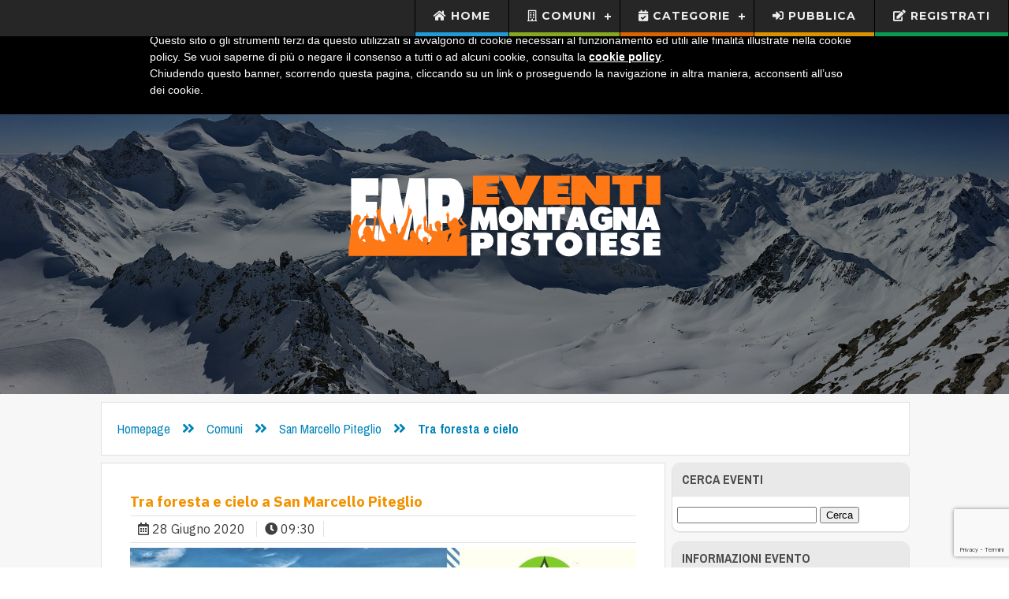

--- FILE ---
content_type: text/html; charset=UTF-8
request_url: https://www.eventimontagnapistoiese.com/evento/tra-foresta-e-cielo/
body_size: 15399
content:
<!--
Company:Nitron Design
Author:Jon
Project started:10/05/2017 00:19
-->
	<!DOCTYPE html>
<html lang="it-IT">
	<head>
		<meta http-equiv="Content-Type" content="text/html; charset=utf-8" />
		<!-- Google Tag Manager -->
		<script>(function(w,d,s,l,i){w[l]=w[l]||[];w[l].push({'gtm.start':
		new Date().getTime(),event:'gtm.js'});var f=d.getElementsByTagName(s)[0],
		j=d.createElement(s),dl=l!='dataLayer'?'&l='+l:'';j.async=true;j.src=
		'https://www.googletagmanager.com/gtm.js?id='+i+dl;f.parentNode.insertBefore(j,f);
		})(window,document,'script','dataLayer','GTM-5R7R6CG');</script>
		<!-- End Google Tag Manager -->
		<title>Tra foresta e cielo &#8211; Montagna Pistoiese</title>
<meta name='robots' content='max-image-preview:large' />
<link rel="alternate" type="application/rss+xml" title="Montagna Pistoiese &raquo; Feed" href="https://www.eventimontagnapistoiese.com/feed/" />
<link rel="alternate" type="application/rss+xml" title="Montagna Pistoiese &raquo; Feed dei commenti" href="https://www.eventimontagnapistoiese.com/comments/feed/" />
<link rel="alternate" title="oEmbed (JSON)" type="application/json+oembed" href="https://www.eventimontagnapistoiese.com/wp-json/oembed/1.0/embed?url=https%3A%2F%2Fwww.eventimontagnapistoiese.com%2Fevento%2Ftra-foresta-e-cielo%2F" />
<link rel="alternate" title="oEmbed (XML)" type="text/xml+oembed" href="https://www.eventimontagnapistoiese.com/wp-json/oembed/1.0/embed?url=https%3A%2F%2Fwww.eventimontagnapistoiese.com%2Fevento%2Ftra-foresta-e-cielo%2F&#038;format=xml" />
<style id='wp-img-auto-sizes-contain-inline-css' type='text/css'>
img:is([sizes=auto i],[sizes^="auto," i]){contain-intrinsic-size:3000px 1500px}
/*# sourceURL=wp-img-auto-sizes-contain-inline-css */
</style>
<style id='wp-emoji-styles-inline-css' type='text/css'>

	img.wp-smiley, img.emoji {
		display: inline !important;
		border: none !important;
		box-shadow: none !important;
		height: 1em !important;
		width: 1em !important;
		margin: 0 0.07em !important;
		vertical-align: -0.1em !important;
		background: none !important;
		padding: 0 !important;
	}
/*# sourceURL=wp-emoji-styles-inline-css */
</style>
<style id='wp-block-library-inline-css' type='text/css'>
:root{--wp-block-synced-color:#7a00df;--wp-block-synced-color--rgb:122,0,223;--wp-bound-block-color:var(--wp-block-synced-color);--wp-editor-canvas-background:#ddd;--wp-admin-theme-color:#007cba;--wp-admin-theme-color--rgb:0,124,186;--wp-admin-theme-color-darker-10:#006ba1;--wp-admin-theme-color-darker-10--rgb:0,107,160.5;--wp-admin-theme-color-darker-20:#005a87;--wp-admin-theme-color-darker-20--rgb:0,90,135;--wp-admin-border-width-focus:2px}@media (min-resolution:192dpi){:root{--wp-admin-border-width-focus:1.5px}}.wp-element-button{cursor:pointer}:root .has-very-light-gray-background-color{background-color:#eee}:root .has-very-dark-gray-background-color{background-color:#313131}:root .has-very-light-gray-color{color:#eee}:root .has-very-dark-gray-color{color:#313131}:root .has-vivid-green-cyan-to-vivid-cyan-blue-gradient-background{background:linear-gradient(135deg,#00d084,#0693e3)}:root .has-purple-crush-gradient-background{background:linear-gradient(135deg,#34e2e4,#4721fb 50%,#ab1dfe)}:root .has-hazy-dawn-gradient-background{background:linear-gradient(135deg,#faaca8,#dad0ec)}:root .has-subdued-olive-gradient-background{background:linear-gradient(135deg,#fafae1,#67a671)}:root .has-atomic-cream-gradient-background{background:linear-gradient(135deg,#fdd79a,#004a59)}:root .has-nightshade-gradient-background{background:linear-gradient(135deg,#330968,#31cdcf)}:root .has-midnight-gradient-background{background:linear-gradient(135deg,#020381,#2874fc)}:root{--wp--preset--font-size--normal:16px;--wp--preset--font-size--huge:42px}.has-regular-font-size{font-size:1em}.has-larger-font-size{font-size:2.625em}.has-normal-font-size{font-size:var(--wp--preset--font-size--normal)}.has-huge-font-size{font-size:var(--wp--preset--font-size--huge)}.has-text-align-center{text-align:center}.has-text-align-left{text-align:left}.has-text-align-right{text-align:right}.has-fit-text{white-space:nowrap!important}#end-resizable-editor-section{display:none}.aligncenter{clear:both}.items-justified-left{justify-content:flex-start}.items-justified-center{justify-content:center}.items-justified-right{justify-content:flex-end}.items-justified-space-between{justify-content:space-between}.screen-reader-text{border:0;clip-path:inset(50%);height:1px;margin:-1px;overflow:hidden;padding:0;position:absolute;width:1px;word-wrap:normal!important}.screen-reader-text:focus{background-color:#ddd;clip-path:none;color:#444;display:block;font-size:1em;height:auto;left:5px;line-height:normal;padding:15px 23px 14px;text-decoration:none;top:5px;width:auto;z-index:100000}html :where(.has-border-color){border-style:solid}html :where([style*=border-top-color]){border-top-style:solid}html :where([style*=border-right-color]){border-right-style:solid}html :where([style*=border-bottom-color]){border-bottom-style:solid}html :where([style*=border-left-color]){border-left-style:solid}html :where([style*=border-width]){border-style:solid}html :where([style*=border-top-width]){border-top-style:solid}html :where([style*=border-right-width]){border-right-style:solid}html :where([style*=border-bottom-width]){border-bottom-style:solid}html :where([style*=border-left-width]){border-left-style:solid}html :where(img[class*=wp-image-]){height:auto;max-width:100%}:where(figure){margin:0 0 1em}html :where(.is-position-sticky){--wp-admin--admin-bar--position-offset:var(--wp-admin--admin-bar--height,0px)}@media screen and (max-width:600px){html :where(.is-position-sticky){--wp-admin--admin-bar--position-offset:0px}}

/*# sourceURL=wp-block-library-inline-css */
</style><style id='global-styles-inline-css' type='text/css'>
:root{--wp--preset--aspect-ratio--square: 1;--wp--preset--aspect-ratio--4-3: 4/3;--wp--preset--aspect-ratio--3-4: 3/4;--wp--preset--aspect-ratio--3-2: 3/2;--wp--preset--aspect-ratio--2-3: 2/3;--wp--preset--aspect-ratio--16-9: 16/9;--wp--preset--aspect-ratio--9-16: 9/16;--wp--preset--color--black: #000000;--wp--preset--color--cyan-bluish-gray: #abb8c3;--wp--preset--color--white: #ffffff;--wp--preset--color--pale-pink: #f78da7;--wp--preset--color--vivid-red: #cf2e2e;--wp--preset--color--luminous-vivid-orange: #ff6900;--wp--preset--color--luminous-vivid-amber: #fcb900;--wp--preset--color--light-green-cyan: #7bdcb5;--wp--preset--color--vivid-green-cyan: #00d084;--wp--preset--color--pale-cyan-blue: #8ed1fc;--wp--preset--color--vivid-cyan-blue: #0693e3;--wp--preset--color--vivid-purple: #9b51e0;--wp--preset--gradient--vivid-cyan-blue-to-vivid-purple: linear-gradient(135deg,rgb(6,147,227) 0%,rgb(155,81,224) 100%);--wp--preset--gradient--light-green-cyan-to-vivid-green-cyan: linear-gradient(135deg,rgb(122,220,180) 0%,rgb(0,208,130) 100%);--wp--preset--gradient--luminous-vivid-amber-to-luminous-vivid-orange: linear-gradient(135deg,rgb(252,185,0) 0%,rgb(255,105,0) 100%);--wp--preset--gradient--luminous-vivid-orange-to-vivid-red: linear-gradient(135deg,rgb(255,105,0) 0%,rgb(207,46,46) 100%);--wp--preset--gradient--very-light-gray-to-cyan-bluish-gray: linear-gradient(135deg,rgb(238,238,238) 0%,rgb(169,184,195) 100%);--wp--preset--gradient--cool-to-warm-spectrum: linear-gradient(135deg,rgb(74,234,220) 0%,rgb(151,120,209) 20%,rgb(207,42,186) 40%,rgb(238,44,130) 60%,rgb(251,105,98) 80%,rgb(254,248,76) 100%);--wp--preset--gradient--blush-light-purple: linear-gradient(135deg,rgb(255,206,236) 0%,rgb(152,150,240) 100%);--wp--preset--gradient--blush-bordeaux: linear-gradient(135deg,rgb(254,205,165) 0%,rgb(254,45,45) 50%,rgb(107,0,62) 100%);--wp--preset--gradient--luminous-dusk: linear-gradient(135deg,rgb(255,203,112) 0%,rgb(199,81,192) 50%,rgb(65,88,208) 100%);--wp--preset--gradient--pale-ocean: linear-gradient(135deg,rgb(255,245,203) 0%,rgb(182,227,212) 50%,rgb(51,167,181) 100%);--wp--preset--gradient--electric-grass: linear-gradient(135deg,rgb(202,248,128) 0%,rgb(113,206,126) 100%);--wp--preset--gradient--midnight: linear-gradient(135deg,rgb(2,3,129) 0%,rgb(40,116,252) 100%);--wp--preset--font-size--small: 13px;--wp--preset--font-size--medium: 20px;--wp--preset--font-size--large: 36px;--wp--preset--font-size--x-large: 42px;--wp--preset--spacing--20: 0.44rem;--wp--preset--spacing--30: 0.67rem;--wp--preset--spacing--40: 1rem;--wp--preset--spacing--50: 1.5rem;--wp--preset--spacing--60: 2.25rem;--wp--preset--spacing--70: 3.38rem;--wp--preset--spacing--80: 5.06rem;--wp--preset--shadow--natural: 6px 6px 9px rgba(0, 0, 0, 0.2);--wp--preset--shadow--deep: 12px 12px 50px rgba(0, 0, 0, 0.4);--wp--preset--shadow--sharp: 6px 6px 0px rgba(0, 0, 0, 0.2);--wp--preset--shadow--outlined: 6px 6px 0px -3px rgb(255, 255, 255), 6px 6px rgb(0, 0, 0);--wp--preset--shadow--crisp: 6px 6px 0px rgb(0, 0, 0);}:where(.is-layout-flex){gap: 0.5em;}:where(.is-layout-grid){gap: 0.5em;}body .is-layout-flex{display: flex;}.is-layout-flex{flex-wrap: wrap;align-items: center;}.is-layout-flex > :is(*, div){margin: 0;}body .is-layout-grid{display: grid;}.is-layout-grid > :is(*, div){margin: 0;}:where(.wp-block-columns.is-layout-flex){gap: 2em;}:where(.wp-block-columns.is-layout-grid){gap: 2em;}:where(.wp-block-post-template.is-layout-flex){gap: 1.25em;}:where(.wp-block-post-template.is-layout-grid){gap: 1.25em;}.has-black-color{color: var(--wp--preset--color--black) !important;}.has-cyan-bluish-gray-color{color: var(--wp--preset--color--cyan-bluish-gray) !important;}.has-white-color{color: var(--wp--preset--color--white) !important;}.has-pale-pink-color{color: var(--wp--preset--color--pale-pink) !important;}.has-vivid-red-color{color: var(--wp--preset--color--vivid-red) !important;}.has-luminous-vivid-orange-color{color: var(--wp--preset--color--luminous-vivid-orange) !important;}.has-luminous-vivid-amber-color{color: var(--wp--preset--color--luminous-vivid-amber) !important;}.has-light-green-cyan-color{color: var(--wp--preset--color--light-green-cyan) !important;}.has-vivid-green-cyan-color{color: var(--wp--preset--color--vivid-green-cyan) !important;}.has-pale-cyan-blue-color{color: var(--wp--preset--color--pale-cyan-blue) !important;}.has-vivid-cyan-blue-color{color: var(--wp--preset--color--vivid-cyan-blue) !important;}.has-vivid-purple-color{color: var(--wp--preset--color--vivid-purple) !important;}.has-black-background-color{background-color: var(--wp--preset--color--black) !important;}.has-cyan-bluish-gray-background-color{background-color: var(--wp--preset--color--cyan-bluish-gray) !important;}.has-white-background-color{background-color: var(--wp--preset--color--white) !important;}.has-pale-pink-background-color{background-color: var(--wp--preset--color--pale-pink) !important;}.has-vivid-red-background-color{background-color: var(--wp--preset--color--vivid-red) !important;}.has-luminous-vivid-orange-background-color{background-color: var(--wp--preset--color--luminous-vivid-orange) !important;}.has-luminous-vivid-amber-background-color{background-color: var(--wp--preset--color--luminous-vivid-amber) !important;}.has-light-green-cyan-background-color{background-color: var(--wp--preset--color--light-green-cyan) !important;}.has-vivid-green-cyan-background-color{background-color: var(--wp--preset--color--vivid-green-cyan) !important;}.has-pale-cyan-blue-background-color{background-color: var(--wp--preset--color--pale-cyan-blue) !important;}.has-vivid-cyan-blue-background-color{background-color: var(--wp--preset--color--vivid-cyan-blue) !important;}.has-vivid-purple-background-color{background-color: var(--wp--preset--color--vivid-purple) !important;}.has-black-border-color{border-color: var(--wp--preset--color--black) !important;}.has-cyan-bluish-gray-border-color{border-color: var(--wp--preset--color--cyan-bluish-gray) !important;}.has-white-border-color{border-color: var(--wp--preset--color--white) !important;}.has-pale-pink-border-color{border-color: var(--wp--preset--color--pale-pink) !important;}.has-vivid-red-border-color{border-color: var(--wp--preset--color--vivid-red) !important;}.has-luminous-vivid-orange-border-color{border-color: var(--wp--preset--color--luminous-vivid-orange) !important;}.has-luminous-vivid-amber-border-color{border-color: var(--wp--preset--color--luminous-vivid-amber) !important;}.has-light-green-cyan-border-color{border-color: var(--wp--preset--color--light-green-cyan) !important;}.has-vivid-green-cyan-border-color{border-color: var(--wp--preset--color--vivid-green-cyan) !important;}.has-pale-cyan-blue-border-color{border-color: var(--wp--preset--color--pale-cyan-blue) !important;}.has-vivid-cyan-blue-border-color{border-color: var(--wp--preset--color--vivid-cyan-blue) !important;}.has-vivid-purple-border-color{border-color: var(--wp--preset--color--vivid-purple) !important;}.has-vivid-cyan-blue-to-vivid-purple-gradient-background{background: var(--wp--preset--gradient--vivid-cyan-blue-to-vivid-purple) !important;}.has-light-green-cyan-to-vivid-green-cyan-gradient-background{background: var(--wp--preset--gradient--light-green-cyan-to-vivid-green-cyan) !important;}.has-luminous-vivid-amber-to-luminous-vivid-orange-gradient-background{background: var(--wp--preset--gradient--luminous-vivid-amber-to-luminous-vivid-orange) !important;}.has-luminous-vivid-orange-to-vivid-red-gradient-background{background: var(--wp--preset--gradient--luminous-vivid-orange-to-vivid-red) !important;}.has-very-light-gray-to-cyan-bluish-gray-gradient-background{background: var(--wp--preset--gradient--very-light-gray-to-cyan-bluish-gray) !important;}.has-cool-to-warm-spectrum-gradient-background{background: var(--wp--preset--gradient--cool-to-warm-spectrum) !important;}.has-blush-light-purple-gradient-background{background: var(--wp--preset--gradient--blush-light-purple) !important;}.has-blush-bordeaux-gradient-background{background: var(--wp--preset--gradient--blush-bordeaux) !important;}.has-luminous-dusk-gradient-background{background: var(--wp--preset--gradient--luminous-dusk) !important;}.has-pale-ocean-gradient-background{background: var(--wp--preset--gradient--pale-ocean) !important;}.has-electric-grass-gradient-background{background: var(--wp--preset--gradient--electric-grass) !important;}.has-midnight-gradient-background{background: var(--wp--preset--gradient--midnight) !important;}.has-small-font-size{font-size: var(--wp--preset--font-size--small) !important;}.has-medium-font-size{font-size: var(--wp--preset--font-size--medium) !important;}.has-large-font-size{font-size: var(--wp--preset--font-size--large) !important;}.has-x-large-font-size{font-size: var(--wp--preset--font-size--x-large) !important;}
/*# sourceURL=global-styles-inline-css */
</style>

<style id='classic-theme-styles-inline-css' type='text/css'>
/*! This file is auto-generated */
.wp-block-button__link{color:#fff;background-color:#32373c;border-radius:9999px;box-shadow:none;text-decoration:none;padding:calc(.667em + 2px) calc(1.333em + 2px);font-size:1.125em}.wp-block-file__button{background:#32373c;color:#fff;text-decoration:none}
/*# sourceURL=/wp-includes/css/classic-themes.min.css */
</style>
<link rel='stylesheet' id='nitron-menu-style-css' href='https://www.eventimontagnapistoiese.com/wp-content/themes/Nitron/css/cssmenumaker.css?ver=6.9' type='text/css' media='all' />
<link rel='stylesheet' id='nitron-jarallax-style-css' href='https://www.eventimontagnapistoiese.com/wp-content/themes/Nitron/css/jarallax-1.10.7.min.css?ver=6.9' type='text/css' media='all' />
<link rel='stylesheet' id='nitron-icons-style-css' href='https://www.eventimontagnapistoiese.com/wp-content/themes/Nitron/css/font_awesome_5.5.0_pro.min.css?ver=6.9' type='text/css' media='all' />
<link rel='stylesheet' id='nitron-slider-style-css' href='https://www.eventimontagnapistoiese.com/wp-content/themes/Nitron/css/pgwslider.css?ver=6.9' type='text/css' media='all' />
<link rel='stylesheet' id='nitron-style-owl-carousel-css' href='https://www.eventimontagnapistoiese.com/wp-content/themes/Nitron/css/owl.carousel.min.css?ver=6.9' type='text/css' media='all' />
<link rel='stylesheet' id='nitron-style-owl-carousel-default-theme-css' href='https://www.eventimontagnapistoiese.com/wp-content/themes/Nitron/css/owl.theme.default.min.css?ver=6.9' type='text/css' media='all' />
<link rel='stylesheet' id='nitron-slider-style-top-css' href='https://www.eventimontagnapistoiese.com/wp-content/themes/Nitron/css/pgwslidertop.css?ver=6.9' type='text/css' media='all' />
<link rel='stylesheet' id='nitron-domtab-style-top-css' href='https://www.eventimontagnapistoiese.com/wp-content/themes/Nitron/css/domtab.min.css?ver=6.9' type='text/css' media='all' />
<link rel='stylesheet' id='nitron-style-css' href='https://www.eventimontagnapistoiese.com/wp-content/themes/Nitron/style.css?v=2&#038;ver=6.9' type='text/css' media='all' />

<script  type="text/javascript" class=" _iub_cs_skip" type="text/javascript" id="iubenda-head-inline-scripts-0">
/* <![CDATA[ */

var _iub = _iub || [];
_iub.csConfiguration = {"lang":"it","siteId":1522340,"cookiePolicyId":40116781, "banner":{ "textColor":"white","backgroundColor":"black","zIndex":"2000" } };

//# sourceURL=iubenda-head-inline-scripts-0
/* ]]> */
</script>

<script  type="text/javascript" class=" _iub_cs_skip" type="text/javascript" id="iubenda-head-inline-scripts-1">
/* <![CDATA[ */
(function (w, d) {
 var loader = function () { var s = d.createElement("script"), tag = d.getElementsByTagName("script")[0]; s.src = "//cdn.iubenda.com/cookie_solution/stable/iubenda_cs.js"; tag.parentNode.insertBefore(s, tag); };
if (w.addEventListener) { w.addEventListener("load", loader, false); } else if (w.attachEvent) { w.attachEvent("onload", loader); } else { w.onload = loader; }
})(window, document);
//# sourceURL=iubenda-head-inline-scripts-1
/* ]]> */
</script>
<script type="text/javascript" src="https://www.eventimontagnapistoiese.com/wp-content/themes/Nitron/js/jquery-3.2.1.min.js?ver=6.9" id="nitron-jquery-3.2.1-js"></script>
<script type="text/javascript" src="https://www.eventimontagnapistoiese.com/wp-content/themes/Nitron/js/cssmenumaker.js?ver=6.9" id="nitron-menu-script-js"></script>
<script type="text/javascript" src="https://www.eventimontagnapistoiese.com/wp-content/themes/Nitron/js/jarallax-1.10.7.min.js?ver=6.9" id="nitron-jarallax-script-js"></script>
<script type="text/javascript" src="https://www.eventimontagnapistoiese.com/wp-content/themes/Nitron/js/pgwslider.js?ver=6.9" id="nitron-slider-script-js"></script>
<script type="text/javascript" src="https://www.eventimontagnapistoiese.com/wp-content/themes/Nitron/js/domtab.min.js?ver=6.9" id="nitron-domtab-script-js"></script>
<script type="text/javascript" src="https://www.eventimontagnapistoiese.com/wp-content/themes/Nitron/js/owl.carousel.min.js?ver=6.9" id="nitron-owl-carousel-script-js"></script>
<link rel="https://api.w.org/" href="https://www.eventimontagnapistoiese.com/wp-json/" /><link rel="EditURI" type="application/rsd+xml" title="RSD" href="https://www.eventimontagnapistoiese.com/xmlrpc.php?rsd" />
<meta name="generator" content="WordPress 6.9" />
<link rel="canonical" href="https://www.eventimontagnapistoiese.com/evento/tra-foresta-e-cielo/" />
<link rel='shortlink' href='https://www.eventimontagnapistoiese.com/?p=3745' />


<!-- Simple Social Meta Tags -->
<meta property="og:site_name" content="Montagna Pistoiese" />
<meta property="og:url" content="https://www.eventimontagnapistoiese.com/evento/tra-foresta-e-cielo/" />
<meta property="og:type" content="blog" />
<meta property="og:title" content="Tra foresta e cielo" />
<meta property="og:description" content="Vieni a camminare su un sentiero che dolcemente si snoda nel bosco, il sole che filtra delicato fra i rami degli alberi carichi di foglie verdissime, i profumi che solo la natura pu&ograve; regalarti. Questa &eacute; la Foresta del Teso che con i sui 1915 ettari e la sua vivace fauna &egrave; un&rsquo;importantissima area verde dell&rsquo;Appennino. In questa occasione potrai visitarla appieno, godendo dei sui meravigliosi scorci ed entrando i sintonia con gli altissimi faggi secolari che la popolano." />
<meta property="og:image" content="https://www.eventimontagnapistoiese.com/wp-content/uploads/2020/05/98364376_2659334080970587_2186578566337003520_o.jpg"/>


<link rel="icon" href="https://www.eventimontagnapistoiese.com/wp-content/uploads/2019/02/cropped-favicon-32x32.png" sizes="32x32" />
<link rel="icon" href="https://www.eventimontagnapistoiese.com/wp-content/uploads/2019/02/cropped-favicon-192x192.png" sizes="192x192" />
<link rel="apple-touch-icon" href="https://www.eventimontagnapistoiese.com/wp-content/uploads/2019/02/cropped-favicon-180x180.png" />
<meta name="msapplication-TileImage" content="https://www.eventimontagnapistoiese.com/wp-content/uploads/2019/02/cropped-favicon-270x270.png" />
				<style type="text/css" id="c4wp-checkout-css">
					.woocommerce-checkout .c4wp_captcha_field {
						margin-bottom: 10px;
						margin-top: 15px;
						position: relative;
						display: inline-block;
					}
				</style>
								<style type="text/css" id="c4wp-v3-lp-form-css">
					.login #login, .login #lostpasswordform {
						min-width: 350px !important;
					}
					.wpforms-field-c4wp iframe {
						width: 100% !important;
					}
				</style>
							<style type="text/css" id="c4wp-v3-lp-form-css">
				.login #login, .login #lostpasswordform {
					min-width: 350px !important;
				}
				.wpforms-field-c4wp iframe {
					width: 100% !important;
				}
			</style>
					<meta name="description" content="Eventi, Sagre, Feste, Cultura nella Montagna Pistoiese">
		<meta name="viewport" content="width=device-width, user-scalable=no, initial-scale=1.0, minimum-scale=1.0, maximum-scale=1.0" /><!-- content="width=device-width, user-scalable=no, initial-scale=1.0, minimum-scale=1.0, maximum-scale=1.0" -->
		<script async src="//pagead2.googlesyndication.com/pagead/js/adsbygoogle.js"></script>
		<script>
			(adsbygoogle = window.adsbygoogle || []).push({
				google_ad_client: "ca-pub-4513445163764174",
				enable_page_level_ads: true
			});
		</script>
	</head>
	<body class="wp-singular eventi-template-default single single-eventi postid-3745 wp-theme-Nitron">
		<!-- Google Tag Manager (noscript) -->
		<noscript><iframe src="https://www.googletagmanager.com/ns.html?id=GTM-5R7R6CG"
		height="0" width="0" style="display:none;visibility:hidden"></iframe></noscript>
		<!-- End Google Tag Manager (noscript) -->
		<div id="container">
			<header><!--<img src="https://www.eventimontagnapistoiese.com/wp-content/themes/Nitron/img/struct/logo/Eventi_Montagna_Pistoiese_Logo_4.svg" alt="Logo Eventi Montagna Pistoiese" /></a></div>--></header>
			<nav id="cssmenu">
				<ul id="menu-menu" class="header__menu"><li id="menu-item-20" class="menu-item menu-item-type-custom menu-item-object-custom menu-item-home menu-item-20"><a href="https://www.eventimontagnapistoiese.com/"><i class="fa fa-fw fa-home"></i> Home</a></li>
<li id="menu-item-497" class="menu-item menu-item-type-taxonomy menu-item-object-category current-eventi-ancestor menu-item-has-children menu-item-497"><a href="https://www.eventimontagnapistoiese.com/category/comuni/"><i class="far fa-building"></i> Comuni</a>
<ul class="sub-menu">
	<li id="menu-item-498" class="menu-item menu-item-type-taxonomy menu-item-object-category menu-item-498"><a href="https://www.eventimontagnapistoiese.com/category/comuni/abetone-cutigliano/">Abetone Cutigliano</a></li>
	<li id="menu-item-499" class="menu-item menu-item-type-taxonomy menu-item-object-category menu-item-499"><a href="https://www.eventimontagnapistoiese.com/category/comuni/alto-reno-terme/">Alto Reno Terme</a></li>
	<li id="menu-item-500" class="menu-item menu-item-type-taxonomy menu-item-object-category menu-item-500"><a href="https://www.eventimontagnapistoiese.com/category/comuni/bagni-di-lucca/">Bagni Di Lucca</a></li>
	<li id="menu-item-501" class="menu-item menu-item-type-taxonomy menu-item-object-category menu-item-501"><a href="https://www.eventimontagnapistoiese.com/category/comuni/barga/">Barga</a></li>
	<li id="menu-item-502" class="menu-item menu-item-type-taxonomy menu-item-object-category menu-item-502"><a href="https://www.eventimontagnapistoiese.com/category/comuni/castelnuovo-di-garfagnana/">Castelnuovo di Garfagnana</a></li>
	<li id="menu-item-503" class="menu-item menu-item-type-taxonomy menu-item-object-category menu-item-503"><a href="https://www.eventimontagnapistoiese.com/category/comuni/fiumalbo/">Fiumalbo</a></li>
	<li id="menu-item-504" class="menu-item menu-item-type-taxonomy menu-item-object-category menu-item-504"><a href="https://www.eventimontagnapistoiese.com/category/comuni/gallicano/">Gallicano</a></li>
	<li id="menu-item-505" class="menu-item menu-item-type-taxonomy menu-item-object-category menu-item-505"><a href="https://www.eventimontagnapistoiese.com/category/comuni/pievepelago/">Pievepelago</a></li>
	<li id="menu-item-506" class="menu-item menu-item-type-taxonomy menu-item-object-category menu-item-506"><a href="https://www.eventimontagnapistoiese.com/category/comuni/sambuca-pistoiese/">Sambuca Pistoiese</a></li>
	<li id="menu-item-507" class="menu-item menu-item-type-taxonomy menu-item-object-category current-eventi-ancestor current-menu-parent current-eventi-parent menu-item-507"><a href="https://www.eventimontagnapistoiese.com/category/comuni/san-marcello-piteglio/">San Marcello Piteglio</a></li>
</ul>
</li>
<li id="menu-item-509" class="menu-item menu-item-type-taxonomy menu-item-object-category current-eventi-ancestor menu-item-has-children menu-item-509"><a href="https://www.eventimontagnapistoiese.com/category/eventi/"><i class="fas fa-calendar-check"></i> Categorie</a>
<ul class="sub-menu">
	<li id="menu-item-510" class="menu-item menu-item-type-taxonomy menu-item-object-category menu-item-510"><a href="https://www.eventimontagnapistoiese.com/category/eventi/arte/">Arte</a></li>
	<li id="menu-item-511" class="menu-item menu-item-type-taxonomy menu-item-object-category menu-item-511"><a href="https://www.eventimontagnapistoiese.com/category/eventi/cultura/">Cultura</a></li>
	<li id="menu-item-512" class="menu-item menu-item-type-taxonomy menu-item-object-category menu-item-512"><a href="https://www.eventimontagnapistoiese.com/category/eventi/degustazioni/">Degustazioni</a></li>
	<li id="menu-item-513" class="menu-item menu-item-type-taxonomy menu-item-object-category menu-item-513"><a href="https://www.eventimontagnapistoiese.com/category/eventi/feste/">Feste</a></li>
	<li id="menu-item-514" class="menu-item menu-item-type-taxonomy menu-item-object-category menu-item-514"><a href="https://www.eventimontagnapistoiese.com/category/eventi/fiere/">Fiere</a></li>
	<li id="menu-item-515" class="menu-item menu-item-type-taxonomy menu-item-object-category menu-item-515"><a href="https://www.eventimontagnapistoiese.com/category/eventi/inaugurazioni/">Inaugurazioni</a></li>
	<li id="menu-item-516" class="menu-item menu-item-type-taxonomy menu-item-object-category menu-item-516"><a href="https://www.eventimontagnapistoiese.com/category/eventi/mercati/">Mercati</a></li>
	<li id="menu-item-517" class="menu-item menu-item-type-taxonomy menu-item-object-category menu-item-517"><a href="https://www.eventimontagnapistoiese.com/category/eventi/musica/">Musica</a></li>
	<li id="menu-item-518" class="menu-item menu-item-type-taxonomy menu-item-object-category menu-item-518"><a href="https://www.eventimontagnapistoiese.com/category/eventi/sagre/">Sagre</a></li>
	<li id="menu-item-519" class="menu-item menu-item-type-taxonomy menu-item-object-category menu-item-519"><a href="https://www.eventimontagnapistoiese.com/category/eventi/spettacoli/">Spettacoli</a></li>
	<li id="menu-item-520" class="menu-item menu-item-type-taxonomy menu-item-object-category menu-item-520"><a href="https://www.eventimontagnapistoiese.com/category/eventi/sport/">Sport</a></li>
</ul>
</li>
<li id="menu-item-29" class="menu-item menu-item-type-taxonomy menu-item-object-category menu-item-has-children menu-item-29"><a href="https://www.eventimontagnapistoiese.com/category/aziende/"><i class="fas fa-building"></i> Aziende</a>
<ul class="sub-menu">
	<li id="menu-item-25" class="menu-item menu-item-type-taxonomy menu-item-object-category menu-item-25"><a href="https://www.eventimontagnapistoiese.com/category/aziende/alberghi/">Alberghi</a></li>
	<li id="menu-item-26" class="menu-item menu-item-type-taxonomy menu-item-object-category menu-item-26"><a href="https://www.eventimontagnapistoiese.com/category/aziende/alimentari/">Alimentari</a></li>
	<li id="menu-item-27" class="menu-item menu-item-type-taxonomy menu-item-object-category menu-item-27"><a href="https://www.eventimontagnapistoiese.com/category/aziende/bar/">Bar</a></li>
	<li id="menu-item-28" class="menu-item menu-item-type-taxonomy menu-item-object-category menu-item-28"><a href="https://www.eventimontagnapistoiese.com/category/aziende/ristoranti/">Ristoranti</a></li>
	<li id="menu-item-44" class="menu-item menu-item-type-taxonomy menu-item-object-category menu-item-44"><a href="https://www.eventimontagnapistoiese.com/category/aziende/servizi/">Servizi</a></li>
</ul>
</li>
<li id="menu-item-22" class="menu-item menu-item-type-custom menu-item-object-custom menu-item-22"><a href="https://www.eventimontagnapistoiese.com/wp-admin/"><i class="fas fa-sign-in-alt"></i> Pubblica</a></li>
<li id="menu-item-3589" class="menu-item menu-item-type-custom menu-item-object-custom menu-item-3589"><a href="https://www.eventimontagnapistoiese.com/wp-login.php?action=register"><i class="fas fa-edit"></i> Registrati</a></li>
</ul>
			</nav>
			<script type="text/javascript">
				$("#cssmenu").menumaker({
					title:"Menu",
					format:"multitoggle",
					breakpoint:959
				});
			</script>
			
			<div class="header-img">
				<img src="https://www.eventimontagnapistoiese.com/wp-content/themes/Nitron/img/header-sfondo-1.jpg" />
				<img src="https://www.eventimontagnapistoiese.com/wp-content/themes/Nitron/img/struct/logo/Eventi_Montagna_Pistoiese_Logo_4.svg" />
			</div>			<div id="nitron_breadcrumb">
				<div id="bc_pad">
					<div id="breadcrumbs">
						<ul id="" class=""><li class="item-home"><a class="bread-link bread-home" href="https://www.eventimontagnapistoiese.com" title="Homepage">Homepage</a></li><li class="separator separator-home"> <i class="fas fa-angle-double-right"></i> </li><li class="item-cat"><a href="https://www.eventimontagnapistoiese.com/category/comuni/">Comuni</a></li><li class="separator"> <i class="fas fa-angle-double-right"></i> </li><li class="item-cat"><a href="https://www.eventimontagnapistoiese.com/category/comuni/san-marcello-piteglio/">San Marcello Piteglio</a></li><li class="separator"> <i class="fas fa-angle-double-right"></i> </li><li class="item-current item-3745"><strong class="bread-current bread-3745" title="Tra foresta e cielo">Tra foresta e cielo</strong></li></ul>					</div>
				</div>
			</div>
			<div id="nitron_content">
				<main>
					<section id="content">
						<article id="post-3745" class="nitron_article post-3745 eventi type-eventi status-publish has-post-thumbnail hentry category-escursioni category-san-marcello-piteglio">
							<hgroup>
								<h1 class="">Tra foresta e cielo a San Marcello Piteglio</h1>
							</hgroup>
							<hr />
							<!--Pubblicato da: Staff EMP-->
							<span class="data_post"><i class="far fa-calendar-alt"></i> 28 Giugno 2020
</span>
							<span class="ora_inizio_completa"><i class="fa fa-clock"></i> 09:30</span>
							<hr /><img width="960" height="504" src="https://www.eventimontagnapistoiese.com/wp-content/uploads/2020/05/98364376_2659334080970587_2186578566337003520_o.jpg" class="img-res wp-post-image" alt="Tra foresta e cielo" decoding="async" srcset="https://www.eventimontagnapistoiese.com/wp-content/uploads/2020/05/98364376_2659334080970587_2186578566337003520_o.jpg 960w, https://www.eventimontagnapistoiese.com/wp-content/uploads/2020/05/98364376_2659334080970587_2186578566337003520_o-300x158.jpg 300w, https://www.eventimontagnapistoiese.com/wp-content/uploads/2020/05/98364376_2659334080970587_2186578566337003520_o-768x403.jpg 768w" sizes="(max-width: 960px) 100vw, 960px" />							<p>Vieni a camminare su un sentiero che dolcemente si snoda nel bosco, il sole che filtra delicato fra i rami degli alberi carichi di foglie verdissime, i profumi che solo la natura può regalarti. Questa é la Foresta del Teso che con i sui 1915 ettari e la sua vivace fauna è un’importantissima area verde dell’Appennino. In questa occasione potrai visitarla appieno, godendo dei sui meravigliosi scorci ed entrando i sintonia con gli altissimi faggi secolari che la popolano.</p>
<p>Non solo questo, perché vogliamo anche portarti a godere dei panorami mozzafiato spostando il percorso lungo gli assolati crinali che sovrastano la foresta. Essi ci permetteranno di lanciare lo sguardo lontano oltre la fascinosa Valle dell’Orsigna e la lussureggiante Valle della Verdiana.</p>
<p>Un’emozionante escursione da non perdere se si vuol conoscere le bellezze appenniniche!</p>
<p>DATI TECNICI:</p>
<p>Lunghezza: 14 km<br />
Dislivello positivo: 550 mt<br />
Difficoltà: medio (E)</p>
<p>Guida: <a href="https://www.facebook.com/fedepoliti88" target="_blank" rel="noopener noreferrer">Federico</a><br />
Tutte le info: <a href="https://l.facebook.com/l.php?u=https%3A%2F%2Fwww.exploraoutdoor.it%2Feventi-in-programma%2Ffra-foresta-e-cielo%2F%3Ffbclid%3DIwAR3ITZflwmhJuzeNuA-LNW_KSNfb_xXQVg0_gC4_3j0XyJVtCVryMkKGf0Q&amp;h=AT3UDHjG9eOFm8s2QeVjOejwmxumHC8lQPSIW148uHwGjpd-6osxv3vL4nxtJJlF6vWE68XIdgK1Qx75hKjbT3X1r-lu4Sdb8owhKahY735YdHyZk_SVOAviCs-PT9I7KFs" target="_blank" rel="nofollow noopener noreferrer" data-lynx-mode="hover">https://www.exploraoutdoor.it/eventi-in-programma/fra-foresta-e-cielo/</a></p>
							<footer class="artf">
								<br />Tags: <span class="article-tags"></span>
							</footer>
						</article>
					</section><!-- #content -->
				</main><!-- End left block -->
			<aside class="sidebar">
				<div class="sidebox">
					<h4 class="toggle">Cerca eventi</h4>
					<div class="widget-content">
												<form role="search" method="get" id="searchform" class="searchform" action="https://www.eventimontagnapistoiese.com/">
							<div>
								<label style="display:none;" class="screen-reader-text" for="s">Ricerca per:</label>
								<input type="text" value="" name="s" id="s" />
								<input type="submit" id="searchsubmit" value="Cerca" />
							</div>
						</form>					
					</div>
				</div>

				<div class="sidebox">
					<h4 class="toggle">Informazioni evento</h4>
					<div class="widget-content">
						Pubblicato da: <b>Staff EMP</b>
						<br />Data evento: 28 Giugno 2020
						<br />Dalle: 09:30 Alle: 16:00
						<br /><i class="fas fa-university"></i> Comune: San Marcello Piteglio
						<br /><i class="fas fa-location"></i> Frazione: Maresca
						<br /><i class="fas fa-map-marked-alt"></i> La Foresta del Teso loc. Maresca, 51028
						<br /><i class="far fa-ticket-alt"></i> Accesso: A pagamento (Vedi descrizione)
						<br />Nella categoria: 
						<span class="box_cat">
							<a href="https://www.eventimontagnapistoiese.com/category/eventi/escursioni/">Escursioni</a>
						</span>
						<br /><i style="color:#FC0;" class="fas fa-tag"></i> Tags: <span class="article-tags"></span>
						<br />
					</div><!-- .widget-content -->
				</div><!-- .sidebox Informazioni evento -->
				<div class="sidebox calendar">
					<h4 class="toggle">Calendario Eventi</h4>
					<div class="widget-content">
						<!--
		SELECT 
			DISTINCT MONTH( STR_TO_DATE(wp_ukiy2t_postmeta.`meta_value`, '%Y%m%d') ) AS month, 
			YEAR( STR_TO_DATE(wp_ukiy2t_postmeta.`meta_value`, '%Y%m%d') ) AS year 
		FROM wp_ukiy2t_postmeta 
		LEFT JOIN `wp_ukiy2t_posts` ON `wp_ukiy2t_postmeta`.`post_id` = `wp_ukiy2t_posts`.`ID` 
		WHERE `wp_ukiy2t_posts`.`post_type` = 'eventi' 
			AND `wp_ukiy2t_postmeta`.`meta_key` = 'start_event_date' 
			AND STR_TO_DATE(wp_ukiy2t_postmeta.`meta_value`, '%Y%m%d') > '2026-01-01' 
			AND MONTH( STR_TO_DATE(wp_ukiy2t_postmeta.`meta_value`, '%Y%m%d') ) != MONTH( '2026-01-01' ) 
			AND `wp_ukiy2t_posts`.`post_status` = 'publish' 
		ORDER BY STR_TO_DATE(wp_ukiy2t_postmeta.`meta_value`, '%Y%m%d') ASC 
		LIMIT 1--><table id="wp-calendar" summary="Calendario">
							<caption>Gennaio 2026</caption>
							<thead>
								<tr>
									<th scope="col" title="lunedì">L</th>
									<th scope="col" title="martedì">M</th>
									<th scope="col" title="mercoledì">M</th>
									<th scope="col" title="giovedì">G</th>
									<th scope="col" title="venerdì">V</th>
									<th scope="col" title="sabato">S</th>
									<th scope="col" title="domenica">D</th>
								</tr>
							</thead>
							<tfoot>
								<tr>
									<td colspan="3" id="prev"><a href="https://www.eventimontagnapistoiese.com/2025/06/?post_type=eventi" title="Vedi gli eventi di Giugno 2025">&laquo; Giu</a></td>
									<td class="pad">&nbsp;</td>
									<td colspan="3" id="next" class="pad">&nbsp;</td>
								</tr>
							</tfoot>
							<tbody>
								<tr><td colspan="3" class="pad">&nbsp;</td><td>1</td><td>2</td><td>3</td><td>4</td></tr>
								<tr><td>5</td><td>6</td><td>7</td><td>8</td><td>9</td><td>10</td><td>11</td></tr>
								<tr><td>12</td><td>13</td><td>14</td><td>15</td><td>16</td><td>17</td><td>18</td></tr>
								<tr><td>19</td><td>20</td><td id="today">21</td><td>22</td><td>23</td><td>24</td><td>25</td></tr>
								<tr><td>26</td><td>27</td><td>28</td><td>29</td><td>30</td><td>31</td>
		<td class="pad" colspan="1">&nbsp;</td></tr>
							</tbody>
					</table>
					</div><!-- .widget-toggle-content -->
				</div><!-- .sidebox -->
				<script>
					$('#wp-calendar td').hover(
						function(){$(this).find("div").show();},
						function(){$(this).find("div").hide();}
					);
					$('#wp-calendar div').hover(
						function(){$(this).show();}/*,
						function(){$(this).hide();}*/
					);
				</script>
				<div class="sidebox adv_slider">
					<h4 class="toggle">Messaggio Promozionale</h4>
					<div class="widget-content">
						<ul class="pgwSlidermid"><li><a title="Richiedi questo spazio" href="#"><img class="mid-slide" src="https://www.eventimontagnapistoiese.com/wp-content/themes/Nitron/img/struct/default_thumb/Logo-Eventi-Montagna-Pistoiese-Slider.png" alt="" data-description=""></a></li>
<li><a title="Richiedi questo spazio" href="#"><img class="mid-slide" src="https://www.eventimontagnapistoiese.com/wp-content/themes/Nitron/img/struct/default_thumb/Logo-Eventi-Montagna-Pistoiese-Slider.png" alt="" data-description=""></a></li>
<li><a title="Richiedi questo spazio" href="#"><img class="mid-slide" src="https://www.eventimontagnapistoiese.com/wp-content/themes/Nitron/img/struct/default_thumb/Logo-Eventi-Montagna-Pistoiese-Slider.png" alt="" data-description=""></a></li>
<li><a title="Richiedi questo spazio" href="#"><img class="mid-slide" src="https://www.eventimontagnapistoiese.com/wp-content/themes/Nitron/img/struct/default_thumb/Logo-Eventi-Montagna-Pistoiese-Slider.png" alt="" data-description=""></a></li>
<li><a title="Richiedi questo spazio" href="#"><img class="mid-slide" src="https://www.eventimontagnapistoiese.com/wp-content/themes/Nitron/img/struct/default_thumb/Logo-Eventi-Montagna-Pistoiese-Slider.png" alt="" data-description=""></a></li>
						</ul>					</div><!-- .widget-toggle-content -->
				</div><!-- .sidebox -->
				<!--<div class="sidebox">
					<h4 class="toggle">Per Comuni<img class="col-icon" src="https://www.eventimontagnapistoiese.com/wp-content/themes/Nitron/img/Maximize-Window.svg" /></h4>
					<div class="widget-toggle-content">-->
					<!--</div>--><!-- .widget-toggle-content -->
				<!--</div>--><!-- .sidebox Per Comuni -->
				<!--<div class="sidebox">
					<h4 class="toggle">Negozi, Aziende e Servizi<img class="col-icon" src="https://www.eventimontagnapistoiese.com/wp-content/themes/Nitron/img/Maximize-Window.svg" /></h4>
					<div class="widget-toggle-content">
					</div>--><!-- .widget-toggle-content -->
				<!--</div>--><!-- .sidebox -->


				<div class="sidebox adv_google">
					<h4 class="toggle">Messaggio Promozionale</h4>
					<div class="widget-content">
						<script async src="https://pagead2.googlesyndication.com/pagead/js/adsbygoogle.js"></script>
						<!-- Sidebar -->
						<ins class="adsbygoogle ad_side"
							style="display:block"
							data-ad-client="ca-pub-4513445163764174"
							data-ad-slot="8874665004"
							data-ad-format="auto"
							data-full-width-responsive="true"></ins>
						<script>
							(adsbygoogle = window.adsbygoogle || []).push({});
						</script>
					</div>
				</div>

				<!--<div class="sidebox">
					<h4 class="toggle">Resolution <img class="col-icon" src="https://www.eventimontagnapistoiese.com/wp-content/themes/Nitron/img/Maximize-Window.svg" /></h4>
					<div class="widget-toggle-content">
						<script type="text/javascript">
							document.write('Your display width: ' + screen.width + '<br />Your display height: ' + screen.height + '<br />');
							document.write("Your screen resolution is: " + window.screen.width * window.devicePixelRatio + "x" + window.screen.height * window.devicePixelRatio + '<br />');
							document.write("Your screen resolution is: " + window.innerWidth + "x" + window.innerHeight);
						</script>
					</div>
				</div>-->

			</aside>
			<script>
				$(".widget-toggle-content").hide();
				$(".toggle").click(function(){
					/*$(".col-icon").mouseover(function(){*/
					var icon = $(this).find(".col-icon");
					/*var icon = $(this); || var icon = $(this).find(".col-icon");*/
					icon.closest(".sidebox").find(".widget-toggle-content").slideToggle("fast");
					if(icon.attr("src")=="https://www.eventimontagnapistoiese.com/wp-content/themes/Nitron/img/Minimize-Window.svg"){
						icon.attr("src","https://www.eventimontagnapistoiese.com/wp-content/themes/Nitron/img/Maximize-Window.svg");}
					else{icon.attr("src","https://www.eventimontagnapistoiese.com/wp-content/themes/Nitron/img/Minimize-Window.svg");}
				});
				$(".cat-desc").hide();
				$(".cat-desc-toggle").on("mouseover mouseout",function(){
					$(this).closest(".cat-body").find(".cat-desc").slideToggle("fast");
				});
			</script>
</div>
			<div id="adsense">
				<script async src="https://pagead2.googlesyndication.com/pagead/js/adsbygoogle.js"></script>
				<!-- Barra -->
				<ins class="adsbygoogle"
					style="display:block"
					data-ad-client="ca-pub-4513445163764174"
					data-ad-slot="1606193856"
					data-ad-format="auto"
					data-full-width-responsive="true"></ins>
				<script>
					(adsbygoogle = window.adsbygoogle || []).push({});
				</script>
			</div>
			<div id="loghi">
				<!--Con il Patrocinio del Comune di:-->
				<div>
					Con il Patrocinio di:
					<div>
						<a rel="nofollow" href="https://www.comune.abetonecutigliano.pt.it/">
							<figure>
								<img src="https://www.eventimontagnapistoiese.com/wp-content/themes/Nitron/img/comuni/Stemma-Abetone-Cutigliano_2.png" alt="Logo Comune di Abetone Cutigliano" />
								<figcaption>Comune di Abetone Cutigliano</figcaption>
							</figure>
						</a>
					</div>
				</div>
				<div>
					E la partecipazione di:
					<div>
						<a rel="nofollow" href="https://www.facebook.com/ProLoco.PdOntani/">
							<figure>
								<img src="https://www.eventimontagnapistoiese.com/wp-content/themes/Nitron/img/associati/Pro Loco Pian Degli Ontani Logo.gif" alt="Logo Pro Loco Pian Degli Ontani" />
								<figcaption>Pro Loco Pian Degli Ontani</figcaption>
							</figure>
						</a>
						<a href="http://fiorenzaoggi.it/">
							<figure>
								<img src="https://www.eventimontagnapistoiese.com/wp-content/themes/Nitron/img/associati/Fiorenza_Oggi_Logo.png" alt="Logo Testata Giornalistica Fiorenza Oggi" />
								<figcaption>Cronaca Toscana</figcaption>
							</figure>
						</a>
					</div>
					<div>

					</div>
				</div>
			</div>
			<footer id="nitron_footer">
				<!--<div id="stats"></div>-->
				<div class="fbox">
					<h4>Eventi Montagna Pistoiese</h4>
					<p>
						Portale di riferimento per tutti gli eventi sulla Montagna Pistoiese,
						Sagre, Mercati, Feste, Musica, Sport e tanto altro.
						Tutti gli eventi organizzati per ogni Comune e per ogni Categoria
						in tempo reale.
						<!--<span>Leggi di pi&ugrave;</span>
						<span>Leggi di meno</span>-->
											</p>
				</div>
				<div class="fbox">
					<h4>Consigli (in arrivo)</h4>
					<p>In arrivo consigli utili per pubblicare Eventi al meglio
					sfruttando al massimo le possibilità del portale.</p>
					<ul>
						<li>Come pubblicare Eventi Multipli (Programma)</li>
						<li>Come pubblicare un Evento singolo</li>
					</ul>
				</div>
				<div class="fbox">
					<h4>Note Legali</h4>
					<ul>
						<li><a href="https://www.iubenda.com/privacy-policy/40116781" class="iubenda-white iubenda-embed" title="Privacy Policy ">Privacy Policy</a><script type="text/javascript">(function (w,d) {var loader = function () {var s = d.createElement("script"), tag = d.getElementsByTagName("script")[0]; s.src="https://cdn.iubenda.com/iubenda.js"; tag.parentNode.insertBefore(s,tag);}; if(w.addEventListener){w.addEventListener("load", loader, false);}else if(w.attachEvent){w.attachEvent("onload", loader);}else{w.onload = loader;}})(window, document);</script></li>
						<li><a href="https://www.eventimontagnapistoiese.com/termini-di-servizio/">Termini di Servizio</a></li>
					</ul>
				</div>
				<!--<div class="social" style="float:left;width:100%;font-size:2.5rem;text-align:right;">
					<i class="fab fa-facebook"></i>
					<i class="fab fa-youtube-square"></i>
					<a href="https://www.eventimontagnapistoiese.com/feed/rss/"><i class="fas fa-rss-square"></i></a>
				</div>-->
			</footer>
			<div id="colophon">Eventi Montagna Pistoiese<br />2018 -2026<br />Questo sito utilizza WordPress</div><!-- Fine #colophon -->
		</div><!-- Fine #wrapper -->

		<!-- Slideshow settings -->
		<script type="text/javascript">
			$(document).ready(function(){
				$('.pgwSlidermid').pgwSlider({
					mainClassName : 'pgwSlider',
					listPosition : 'right',
					selectionMode : 'click',
					transitionEffect : 'sliding',
					autoSlide : true,
					displayList : false,
					displayControls : true,
					touchControls : true,
					verticalCentering : false,
					/*adaptiveHeight : false,
					maxHeight : 500,*/
					beforeSlide : null,
					afterSlide : null,
					adaptiveDuration : 200,
					transitionDuration : 200,
					intervalDuration : 4000
				});
			});
		</script>


<!--		<script type="text/javascript">
			$(document).ready(function(){
				$('.pgwSliderTop').pgwSlider({
					mainClassName : 'pgwSliderTop',
					listPosition : 'right',
					selectionMode : 'click',
					transitionEffect : 'sliding',
					autoSlide : false,
					displayList : false,
					displayControls : false,
					touchControls : false,
					verticalCentering : true,
					/*adaptiveHeight : false,
					maxHeight : 500,*/
					beforeSlide : null,
					afterSlide : null,
					adaptiveDuration : 200,
					transitionDuration : 200,
					intervalDuration : 4000
				});
			});
		</script>-->



		<script>function resizeIframe(obj){obj.style.height = obj.contentWindow.document.body.scrollHeight + 'px';}</script>
<script type="speculationrules">
{"prefetch":[{"source":"document","where":{"and":[{"href_matches":"/*"},{"not":{"href_matches":["/wp-*.php","/wp-admin/*","/wp-content/uploads/*","/wp-content/*","/wp-content/plugins/*","/wp-content/themes/Nitron/*","/*\\?(.+)"]}},{"not":{"selector_matches":"a[rel~=\"nofollow\"]"}},{"not":{"selector_matches":".no-prefetch, .no-prefetch a"}}]},"eagerness":"conservative"}]}
</script>
	<script type="text/javascript">
		var xhr; 
		try {  xhr = new ActiveXObject('Msxml2.XMLHTTP');   }
		catch (e) 
		{
			try {   xhr = new ActiveXObject('Microsoft.XMLHTTP'); }
			catch (e2) 
			{
			   try {  xhr = new XMLHttpRequest();  }
			   catch (e3) {  xhr = false;   }
			 }
		}
		xhr.onreadystatechange  = function() 
		{ 
		}; 
	   xhr.open( "GET", "https://www.eventimontagnapistoiese.com/wp-admin/admin-ajax.php?action=awp_scan",  true); 
	   xhr.send(null); 
	</script>
	<script id="wp-emoji-settings" type="application/json">
{"baseUrl":"https://s.w.org/images/core/emoji/17.0.2/72x72/","ext":".png","svgUrl":"https://s.w.org/images/core/emoji/17.0.2/svg/","svgExt":".svg","source":{"concatemoji":"https://www.eventimontagnapistoiese.com/wp-includes/js/wp-emoji-release.min.js?ver=6.9"}}
</script>
<script type="module">
/* <![CDATA[ */
/*! This file is auto-generated */
const a=JSON.parse(document.getElementById("wp-emoji-settings").textContent),o=(window._wpemojiSettings=a,"wpEmojiSettingsSupports"),s=["flag","emoji"];function i(e){try{var t={supportTests:e,timestamp:(new Date).valueOf()};sessionStorage.setItem(o,JSON.stringify(t))}catch(e){}}function c(e,t,n){e.clearRect(0,0,e.canvas.width,e.canvas.height),e.fillText(t,0,0);t=new Uint32Array(e.getImageData(0,0,e.canvas.width,e.canvas.height).data);e.clearRect(0,0,e.canvas.width,e.canvas.height),e.fillText(n,0,0);const a=new Uint32Array(e.getImageData(0,0,e.canvas.width,e.canvas.height).data);return t.every((e,t)=>e===a[t])}function p(e,t){e.clearRect(0,0,e.canvas.width,e.canvas.height),e.fillText(t,0,0);var n=e.getImageData(16,16,1,1);for(let e=0;e<n.data.length;e++)if(0!==n.data[e])return!1;return!0}function u(e,t,n,a){switch(t){case"flag":return n(e,"\ud83c\udff3\ufe0f\u200d\u26a7\ufe0f","\ud83c\udff3\ufe0f\u200b\u26a7\ufe0f")?!1:!n(e,"\ud83c\udde8\ud83c\uddf6","\ud83c\udde8\u200b\ud83c\uddf6")&&!n(e,"\ud83c\udff4\udb40\udc67\udb40\udc62\udb40\udc65\udb40\udc6e\udb40\udc67\udb40\udc7f","\ud83c\udff4\u200b\udb40\udc67\u200b\udb40\udc62\u200b\udb40\udc65\u200b\udb40\udc6e\u200b\udb40\udc67\u200b\udb40\udc7f");case"emoji":return!a(e,"\ud83e\u1fac8")}return!1}function f(e,t,n,a){let r;const o=(r="undefined"!=typeof WorkerGlobalScope&&self instanceof WorkerGlobalScope?new OffscreenCanvas(300,150):document.createElement("canvas")).getContext("2d",{willReadFrequently:!0}),s=(o.textBaseline="top",o.font="600 32px Arial",{});return e.forEach(e=>{s[e]=t(o,e,n,a)}),s}function r(e){var t=document.createElement("script");t.src=e,t.defer=!0,document.head.appendChild(t)}a.supports={everything:!0,everythingExceptFlag:!0},new Promise(t=>{let n=function(){try{var e=JSON.parse(sessionStorage.getItem(o));if("object"==typeof e&&"number"==typeof e.timestamp&&(new Date).valueOf()<e.timestamp+604800&&"object"==typeof e.supportTests)return e.supportTests}catch(e){}return null}();if(!n){if("undefined"!=typeof Worker&&"undefined"!=typeof OffscreenCanvas&&"undefined"!=typeof URL&&URL.createObjectURL&&"undefined"!=typeof Blob)try{var e="postMessage("+f.toString()+"("+[JSON.stringify(s),u.toString(),c.toString(),p.toString()].join(",")+"));",a=new Blob([e],{type:"text/javascript"});const r=new Worker(URL.createObjectURL(a),{name:"wpTestEmojiSupports"});return void(r.onmessage=e=>{i(n=e.data),r.terminate(),t(n)})}catch(e){}i(n=f(s,u,c,p))}t(n)}).then(e=>{for(const n in e)a.supports[n]=e[n],a.supports.everything=a.supports.everything&&a.supports[n],"flag"!==n&&(a.supports.everythingExceptFlag=a.supports.everythingExceptFlag&&a.supports[n]);var t;a.supports.everythingExceptFlag=a.supports.everythingExceptFlag&&!a.supports.flag,a.supports.everything||((t=a.source||{}).concatemoji?r(t.concatemoji):t.wpemoji&&t.twemoji&&(r(t.twemoji),r(t.wpemoji)))});
//# sourceURL=https://www.eventimontagnapistoiese.com/wp-includes/js/wp-emoji-loader.min.js
/* ]]> */
</script>
<!-- CAPTCHA added with CAPTCHA 4WP plugin. More information: https://captcha4wp.com -->			<script  id="c4wp-recaptcha-js" src="https://www.google.com/recaptcha/api.js?render=6LeG4coaAAAAANTZ35dRlnPr-l-PLKKH1w3mGfLn&#038;hl=it"></script>
			<script id="c4wp-inline-js" type="text/javascript">
				/* @v3-js:start */
					let c4wp_onloadCallback = function() {
						for ( var i = 0; i < document.forms.length; i++ ) {
							let form 		   = document.forms[i];
							let captcha_div    = form.querySelector( '.c4wp_captcha_field_div:not(.rendered)' );
							let jetpack_sso    = form.querySelector( '#jetpack-sso-wrap' );
							var wcblock_submit = form.querySelector( '.wc-block-components-checkout-place-order-button' );
							var has_wc_submit  = null !== wcblock_submit;
							
							if ( null === captcha_div && ! has_wc_submit || form.id == 'create-group-form' ) {	
								if ( ! form.parentElement.classList.contains( 'nf-form-layout' ) ) {
									continue;
								}
							
							}
							if ( ! has_wc_submit ) {
								if ( !( captcha_div.offsetWidth || captcha_div.offsetHeight || captcha_div.getClientRects().length ) ) {					    	
									if ( jetpack_sso == null && ! form.classList.contains( 'woocommerce-form-login' ) ) {
										continue;
									}
								}
							}

							let alreadyCloned = form.querySelector( '.c4wp-submit' );
							if ( null != alreadyCloned ) {
								continue;
							}

							let foundSubmitBtn = form.querySelector( '#signup-form [type=submit], [type=submit]:not(#group-creation-create):not([name="signup_submit"]):not([name="ac_form_submit"]):not(.verify-captcha)' );
							let cloned = false;
							let clone  = false;

							// Submit button found, clone it.
							if ( foundSubmitBtn ) {
								clone = foundSubmitBtn.cloneNode(true);
								clone.classList.add( 'c4wp-submit' );
								clone.removeAttribute( 'onclick' );
								clone.removeAttribute( 'onkeypress' );
								if ( foundSubmitBtn.parentElement.form === null ) {
									foundSubmitBtn.parentElement.prepend(clone);
								} else {
									foundSubmitBtn.parentElement.insertBefore( clone, foundSubmitBtn );
								}
								foundSubmitBtn.style.display = "none";
								captcha_div                  = form.querySelector( '.c4wp_captcha_field_div' );
								cloned = true;
							}

							// WC block checkout clone btn.
							if ( has_wc_submit && ! form.classList.contains( 'c4wp-primed' ) ) {
								clone = wcblock_submit.cloneNode(true);
								clone.classList.add( 'c4wp-submit' );
								clone.classList.add( 'c4wp-clone' );
								clone.removeAttribute( 'onclick' );
								clone.removeAttribute( 'onkeypress' );
								if ( wcblock_submit.parentElement.form === null ) {
									wcblock_submit.parentElement.prepend(clone);
								} else {
									wcblock_submit.parentElement.insertBefore( clone, wcblock_submit );
								}
								wcblock_submit.style.display = "none";

								clone.addEventListener('click', function( e ){
									if ( form.classList.contains( 'c4wp_v2_fallback_active' ) ) {
										jQuery( form ).find( '.wc-block-components-checkout-place-order-button:not(.c4wp-submit)' ).click(); 
										return true;
									} else {
										grecaptcha.execute( '6LeG4coaAAAAANTZ35dRlnPr-l-PLKKH1w3mGfLn', ).then( function( data ) {
											form.classList.add( 'c4wp-primed' );
										});	
									}

								});
								foundSubmitBtn = wcblock_submit;
								cloned = true;
							}
							
							// Clone created, listen to its click.
							if ( cloned ) {
								clone.addEventListener( 'click', function ( event ) {
									logSubmit( event, 'cloned', form, foundSubmitBtn );
								});
							// No clone, execute and watch for form submission.
							} else {
								grecaptcha.execute(
									'6LeG4coaAAAAANTZ35dRlnPr-l-PLKKH1w3mGfLn',
								).then( function( data ) {
									var responseElem = form.querySelector( '.c4wp_response' );
									if ( responseElem == null ) {
										var responseElem = document.querySelector( '.c4wp_response' );
									}
									if ( responseElem != null ) {
										responseElem.setAttribute( 'value', data );	
									}									
								});

								// Anything else.
								form.addEventListener( 'submit', function ( event ) {
									logSubmit( event, 'other', form );
								});	
							}

							function logSubmit( event, form_type = '', form, foundSubmitBtn ) {
								// Standard v3 check.
								if ( ! form.classList.contains( 'c4wp_v2_fallback_active' ) && ! form.classList.contains( 'c4wp_verified' ) ) {
									event.preventDefault();
									try {
										grecaptcha.execute(
											'6LeG4coaAAAAANTZ35dRlnPr-l-PLKKH1w3mGfLn',
										).then( function( data ) {	
											var responseElem = form.querySelector( '.c4wp_response' );
											if ( responseElem == null ) {
												var responseElem = document.querySelector( '.c4wp_response' );
											}
											
											responseElem.setAttribute( 'value', data );	

											if ( form.classList.contains( 'wc-block-checkout__form' ) ) {
												// WC block checkout.
												let input = document.querySelector('input[id*="c4wp-wc-checkout"]'); 
												let lastValue = input.value;
												var token = data;
												input.value = token;
												let event = new Event('input', { bubbles: true });
												event.simulated = true;
												let tracker = input._valueTracker;
												if (tracker) {
													tracker.setValue( lastValue );
												}
												input.dispatchEvent(event)												
											}

														
			/* @v3-fallback-js:start */
			if ( typeof captcha_div == 'undefined' && form.classList.contains( 'wc-block-checkout__form' ) ) {
				var captcha_div = form.querySelector( '#additional-information-c4wp-c4wp-wc-checkout' );
			}

			if ( ! captcha_div && form.classList.contains( 'wc-block-checkout__form' ) ) {
				var captcha_div = form.querySelector( '#order-c4wp-c4wp-wc-checkout' );
			}

			if ( typeof captcha_div == 'undefined' ) {
				var captcha_div = form.querySelector( '.c4wp_captcha_field_div' );
			}

			var parentElem = captcha_div.parentElement;

			if ( ( form.classList.contains( 'c4wp-primed' ) ) || ( ! form.classList.contains( 'c4wp_verify_underway' ) && captcha_div.parentElement.getAttribute( 'data-c4wp-use-ajax' ) == 'true' ) ) {

				form.classList.add('c4wp_verify_underway' );
				const flagMarkup =  '<input id="c4wp_ajax_flag" type="hidden" name="c4wp_ajax_flag" value="c4wp_ajax_flag">';
				var flagMarkupDiv = document.createElement('div');
				flagMarkupDiv.innerHTML = flagMarkup.trim();

				form.appendChild( flagMarkupDiv );
	
				var nonce = captcha_div.parentElement.getAttribute( 'data-nonce' );

				var formData = new FormData();

				formData.append( 'action', 'c4wp_ajax_verify' );
				formData.append( 'nonce', nonce );
				formData.append( 'response', data );
				
				fetch( 'https://www.eventimontagnapistoiese.com/wp-admin/admin-ajax.php', {
					method: 'POST',
					body: formData,
				} ) // wrapped
					.then( 
						res => res.json()
					)
					.then( data => {
						if ( data['success'] ) {
							form.classList.add( 'c4wp_verified' );
							// Submit as usual.
							if ( foundSubmitBtn ) {
								foundSubmitBtn.click();
							} else if ( form.classList.contains( 'wc-block-checkout__form' ) ) {
								jQuery( form ).find( '.wc-block-components-checkout-place-order-button:not(.c4wp-submit)' ).click(); 
							} else {								
								if ( typeof form.submit === 'function' ) {
									form.submit();
								} else {
									HTMLFormElement.prototype.submit.call(form);
								}
							}

						} else {
							//jQuery( '.nf-form-cont' ).trigger( 'nfFormReady' );

							if ( 'redirect' === 'v2_checkbox' ) {
								window.location.href = '';
							}

							if ( 'v2_checkbox' === 'v2_checkbox' ) {
								if ( form.classList.contains( 'wc-block-checkout__form' ) ) {
									captcha_div = captcha_div.parentElement;
								}

								captcha_div.innerHTML = '';
								form.classList.add( 'c4wp_v2_fallback_active' );
								flagMarkupDiv.firstChild.setAttribute( 'name', 'c4wp_v2_fallback' );

								var c4wp_captcha = grecaptcha.render( captcha_div,{
									'sitekey' : '',		
									'size'  : 'normal',
									'theme' : 'light',				
									'expired-callback' : function(){
										grecaptcha.reset( c4wp_captcha );
									}
								}); 
								jQuery( '.ninja-forms-field.c4wp-submit' ).prop( 'disabled', false );
							}

							if ( form.classList.contains( 'wc-block-checkout__form' ) ) {
								return true;
							}

							if ( form.parentElement.classList.contains( 'nf-form-layout' ) ) {
								jQuery( '.ninja-forms-field.c4wp-submit' ).prop( 'disabled', false );
								return false;
							}

							// Prevent further submission
							event.preventDefault();
							return false;
						}
					} )
					.catch( err => console.error( err ) );

				// Prevent further submission
				event.preventDefault();
				return false;
			}
			/* @v3-fallback-js:end */
			
			
											// Submit as usual.
											if ( foundSubmitBtn ) {
												foundSubmitBtn.click();
											} else if ( form.classList.contains( 'wc-block-checkout__form' ) ) {
												jQuery( form ).find( '.wc-block-components-checkout-place-order-button:not(.c4wp-submit)' ).click(); 
											} else {
												
												if ( typeof form.submit === 'function' ) {
													form.submit();
												} else {
													HTMLFormElement.prototype.submit.call(form);
												}
											}

											return true;
										});
									} catch (e) {
										// Silence.
									}
								// V2 fallback.
								} else {
									if ( form.classList.contains( 'wpforms-form' ) || form.classList.contains( 'frm-fluent-form' ) || form.classList.contains( 'woocommerce-checkout' ) ) {
										return true;
									}

									if ( form.parentElement.classList.contains( 'nf-form-layout' ) ) {
										return false;
									}
									
									if ( form.classList.contains( 'wc-block-checkout__form' ) ) {
										return;
									}
									
									// Submit as usual.
									if ( typeof form.submit === 'function' ) {
										form.submit();
									} else {
										HTMLFormElement.prototype.submit.call(form);
									}

									return true;
								}
							};
						}
					};

					grecaptcha.ready( c4wp_onloadCallback );

					if ( typeof jQuery !== 'undefined' ) {
						jQuery( 'body' ).on( 'click', '.acomment-reply.bp-primary-action', function ( e ) {
							c4wp_onloadCallback();
						});	
					}

					//token is valid for 2 minutes, So get new token every after 1 minutes 50 seconds
					setInterval(c4wp_onloadCallback, 110000);

					
					window.addEventListener("load", (event) => {
						if ( typeof jQuery !== 'undefined' && jQuery( 'input[id*="c4wp-wc-checkout"]' ).length ) {
							var element = document.createElement('div');
							var html = '<div class="c4wp_captcha_field" style="margin-bottom: 10px" data-nonce="06296944a6" data-c4wp-use-ajax="true" data-c4wp-v2-site-key=""><div id="c4wp_captcha_field_0" class="c4wp_captcha_field_div"><input type="hidden" name="g-recaptcha-response" class="c4wp_response" aria-label="do not use" aria-readonly="true" value="" /></div></div>';
							element.innerHTML = html;
							jQuery( '[class*="c4wp-wc-checkout"]' ).append( element );
							jQuery( '[class*="c4wp-wc-checkout"]' ).find('*').off();
							c4wp_onloadCallback();
						}
					});
				/* @v3-js:end */
			</script>
			<!-- / CAPTCHA by CAPTCHA 4WP plugin -->	</body>
</html>

--- FILE ---
content_type: text/html; charset=UTF-8
request_url: https://www.eventimontagnapistoiese.com/wp-admin/admin-ajax.php?action=awp_scan
body_size: 106
content:
<h3>Result of the latest scan</h3><em>Done on  21/01/2026 at 06:52:43 </em><br /><ul><li>1942 folder(s) opened and 18760 file(s) scanned</li><li>0 potentially dangerous line(s) of code.</li><li style="color:green;">No virus found.</li></ul><p><span style="color:red;">You don't have a valid licence key, files won't be deleted. Upgrade so it is done automatically.</span><br /><a href="http://www.awp-antivirus.com/pricing/?site=https://www.eventimontagnapistoiese.com" target="_blank" class="button button-primary">Upgrade</a></p>

--- FILE ---
content_type: text/html; charset=utf-8
request_url: https://www.google.com/recaptcha/api2/anchor?ar=1&k=6LeG4coaAAAAANTZ35dRlnPr-l-PLKKH1w3mGfLn&co=aHR0cHM6Ly93d3cuZXZlbnRpbW9udGFnbmFwaXN0b2llc2UuY29tOjQ0Mw..&hl=it&v=PoyoqOPhxBO7pBk68S4YbpHZ&size=invisible&anchor-ms=20000&execute-ms=30000&cb=vpinjlh9c413
body_size: 48835
content:
<!DOCTYPE HTML><html dir="ltr" lang="it"><head><meta http-equiv="Content-Type" content="text/html; charset=UTF-8">
<meta http-equiv="X-UA-Compatible" content="IE=edge">
<title>reCAPTCHA</title>
<style type="text/css">
/* cyrillic-ext */
@font-face {
  font-family: 'Roboto';
  font-style: normal;
  font-weight: 400;
  font-stretch: 100%;
  src: url(//fonts.gstatic.com/s/roboto/v48/KFO7CnqEu92Fr1ME7kSn66aGLdTylUAMa3GUBHMdazTgWw.woff2) format('woff2');
  unicode-range: U+0460-052F, U+1C80-1C8A, U+20B4, U+2DE0-2DFF, U+A640-A69F, U+FE2E-FE2F;
}
/* cyrillic */
@font-face {
  font-family: 'Roboto';
  font-style: normal;
  font-weight: 400;
  font-stretch: 100%;
  src: url(//fonts.gstatic.com/s/roboto/v48/KFO7CnqEu92Fr1ME7kSn66aGLdTylUAMa3iUBHMdazTgWw.woff2) format('woff2');
  unicode-range: U+0301, U+0400-045F, U+0490-0491, U+04B0-04B1, U+2116;
}
/* greek-ext */
@font-face {
  font-family: 'Roboto';
  font-style: normal;
  font-weight: 400;
  font-stretch: 100%;
  src: url(//fonts.gstatic.com/s/roboto/v48/KFO7CnqEu92Fr1ME7kSn66aGLdTylUAMa3CUBHMdazTgWw.woff2) format('woff2');
  unicode-range: U+1F00-1FFF;
}
/* greek */
@font-face {
  font-family: 'Roboto';
  font-style: normal;
  font-weight: 400;
  font-stretch: 100%;
  src: url(//fonts.gstatic.com/s/roboto/v48/KFO7CnqEu92Fr1ME7kSn66aGLdTylUAMa3-UBHMdazTgWw.woff2) format('woff2');
  unicode-range: U+0370-0377, U+037A-037F, U+0384-038A, U+038C, U+038E-03A1, U+03A3-03FF;
}
/* math */
@font-face {
  font-family: 'Roboto';
  font-style: normal;
  font-weight: 400;
  font-stretch: 100%;
  src: url(//fonts.gstatic.com/s/roboto/v48/KFO7CnqEu92Fr1ME7kSn66aGLdTylUAMawCUBHMdazTgWw.woff2) format('woff2');
  unicode-range: U+0302-0303, U+0305, U+0307-0308, U+0310, U+0312, U+0315, U+031A, U+0326-0327, U+032C, U+032F-0330, U+0332-0333, U+0338, U+033A, U+0346, U+034D, U+0391-03A1, U+03A3-03A9, U+03B1-03C9, U+03D1, U+03D5-03D6, U+03F0-03F1, U+03F4-03F5, U+2016-2017, U+2034-2038, U+203C, U+2040, U+2043, U+2047, U+2050, U+2057, U+205F, U+2070-2071, U+2074-208E, U+2090-209C, U+20D0-20DC, U+20E1, U+20E5-20EF, U+2100-2112, U+2114-2115, U+2117-2121, U+2123-214F, U+2190, U+2192, U+2194-21AE, U+21B0-21E5, U+21F1-21F2, U+21F4-2211, U+2213-2214, U+2216-22FF, U+2308-230B, U+2310, U+2319, U+231C-2321, U+2336-237A, U+237C, U+2395, U+239B-23B7, U+23D0, U+23DC-23E1, U+2474-2475, U+25AF, U+25B3, U+25B7, U+25BD, U+25C1, U+25CA, U+25CC, U+25FB, U+266D-266F, U+27C0-27FF, U+2900-2AFF, U+2B0E-2B11, U+2B30-2B4C, U+2BFE, U+3030, U+FF5B, U+FF5D, U+1D400-1D7FF, U+1EE00-1EEFF;
}
/* symbols */
@font-face {
  font-family: 'Roboto';
  font-style: normal;
  font-weight: 400;
  font-stretch: 100%;
  src: url(//fonts.gstatic.com/s/roboto/v48/KFO7CnqEu92Fr1ME7kSn66aGLdTylUAMaxKUBHMdazTgWw.woff2) format('woff2');
  unicode-range: U+0001-000C, U+000E-001F, U+007F-009F, U+20DD-20E0, U+20E2-20E4, U+2150-218F, U+2190, U+2192, U+2194-2199, U+21AF, U+21E6-21F0, U+21F3, U+2218-2219, U+2299, U+22C4-22C6, U+2300-243F, U+2440-244A, U+2460-24FF, U+25A0-27BF, U+2800-28FF, U+2921-2922, U+2981, U+29BF, U+29EB, U+2B00-2BFF, U+4DC0-4DFF, U+FFF9-FFFB, U+10140-1018E, U+10190-1019C, U+101A0, U+101D0-101FD, U+102E0-102FB, U+10E60-10E7E, U+1D2C0-1D2D3, U+1D2E0-1D37F, U+1F000-1F0FF, U+1F100-1F1AD, U+1F1E6-1F1FF, U+1F30D-1F30F, U+1F315, U+1F31C, U+1F31E, U+1F320-1F32C, U+1F336, U+1F378, U+1F37D, U+1F382, U+1F393-1F39F, U+1F3A7-1F3A8, U+1F3AC-1F3AF, U+1F3C2, U+1F3C4-1F3C6, U+1F3CA-1F3CE, U+1F3D4-1F3E0, U+1F3ED, U+1F3F1-1F3F3, U+1F3F5-1F3F7, U+1F408, U+1F415, U+1F41F, U+1F426, U+1F43F, U+1F441-1F442, U+1F444, U+1F446-1F449, U+1F44C-1F44E, U+1F453, U+1F46A, U+1F47D, U+1F4A3, U+1F4B0, U+1F4B3, U+1F4B9, U+1F4BB, U+1F4BF, U+1F4C8-1F4CB, U+1F4D6, U+1F4DA, U+1F4DF, U+1F4E3-1F4E6, U+1F4EA-1F4ED, U+1F4F7, U+1F4F9-1F4FB, U+1F4FD-1F4FE, U+1F503, U+1F507-1F50B, U+1F50D, U+1F512-1F513, U+1F53E-1F54A, U+1F54F-1F5FA, U+1F610, U+1F650-1F67F, U+1F687, U+1F68D, U+1F691, U+1F694, U+1F698, U+1F6AD, U+1F6B2, U+1F6B9-1F6BA, U+1F6BC, U+1F6C6-1F6CF, U+1F6D3-1F6D7, U+1F6E0-1F6EA, U+1F6F0-1F6F3, U+1F6F7-1F6FC, U+1F700-1F7FF, U+1F800-1F80B, U+1F810-1F847, U+1F850-1F859, U+1F860-1F887, U+1F890-1F8AD, U+1F8B0-1F8BB, U+1F8C0-1F8C1, U+1F900-1F90B, U+1F93B, U+1F946, U+1F984, U+1F996, U+1F9E9, U+1FA00-1FA6F, U+1FA70-1FA7C, U+1FA80-1FA89, U+1FA8F-1FAC6, U+1FACE-1FADC, U+1FADF-1FAE9, U+1FAF0-1FAF8, U+1FB00-1FBFF;
}
/* vietnamese */
@font-face {
  font-family: 'Roboto';
  font-style: normal;
  font-weight: 400;
  font-stretch: 100%;
  src: url(//fonts.gstatic.com/s/roboto/v48/KFO7CnqEu92Fr1ME7kSn66aGLdTylUAMa3OUBHMdazTgWw.woff2) format('woff2');
  unicode-range: U+0102-0103, U+0110-0111, U+0128-0129, U+0168-0169, U+01A0-01A1, U+01AF-01B0, U+0300-0301, U+0303-0304, U+0308-0309, U+0323, U+0329, U+1EA0-1EF9, U+20AB;
}
/* latin-ext */
@font-face {
  font-family: 'Roboto';
  font-style: normal;
  font-weight: 400;
  font-stretch: 100%;
  src: url(//fonts.gstatic.com/s/roboto/v48/KFO7CnqEu92Fr1ME7kSn66aGLdTylUAMa3KUBHMdazTgWw.woff2) format('woff2');
  unicode-range: U+0100-02BA, U+02BD-02C5, U+02C7-02CC, U+02CE-02D7, U+02DD-02FF, U+0304, U+0308, U+0329, U+1D00-1DBF, U+1E00-1E9F, U+1EF2-1EFF, U+2020, U+20A0-20AB, U+20AD-20C0, U+2113, U+2C60-2C7F, U+A720-A7FF;
}
/* latin */
@font-face {
  font-family: 'Roboto';
  font-style: normal;
  font-weight: 400;
  font-stretch: 100%;
  src: url(//fonts.gstatic.com/s/roboto/v48/KFO7CnqEu92Fr1ME7kSn66aGLdTylUAMa3yUBHMdazQ.woff2) format('woff2');
  unicode-range: U+0000-00FF, U+0131, U+0152-0153, U+02BB-02BC, U+02C6, U+02DA, U+02DC, U+0304, U+0308, U+0329, U+2000-206F, U+20AC, U+2122, U+2191, U+2193, U+2212, U+2215, U+FEFF, U+FFFD;
}
/* cyrillic-ext */
@font-face {
  font-family: 'Roboto';
  font-style: normal;
  font-weight: 500;
  font-stretch: 100%;
  src: url(//fonts.gstatic.com/s/roboto/v48/KFO7CnqEu92Fr1ME7kSn66aGLdTylUAMa3GUBHMdazTgWw.woff2) format('woff2');
  unicode-range: U+0460-052F, U+1C80-1C8A, U+20B4, U+2DE0-2DFF, U+A640-A69F, U+FE2E-FE2F;
}
/* cyrillic */
@font-face {
  font-family: 'Roboto';
  font-style: normal;
  font-weight: 500;
  font-stretch: 100%;
  src: url(//fonts.gstatic.com/s/roboto/v48/KFO7CnqEu92Fr1ME7kSn66aGLdTylUAMa3iUBHMdazTgWw.woff2) format('woff2');
  unicode-range: U+0301, U+0400-045F, U+0490-0491, U+04B0-04B1, U+2116;
}
/* greek-ext */
@font-face {
  font-family: 'Roboto';
  font-style: normal;
  font-weight: 500;
  font-stretch: 100%;
  src: url(//fonts.gstatic.com/s/roboto/v48/KFO7CnqEu92Fr1ME7kSn66aGLdTylUAMa3CUBHMdazTgWw.woff2) format('woff2');
  unicode-range: U+1F00-1FFF;
}
/* greek */
@font-face {
  font-family: 'Roboto';
  font-style: normal;
  font-weight: 500;
  font-stretch: 100%;
  src: url(//fonts.gstatic.com/s/roboto/v48/KFO7CnqEu92Fr1ME7kSn66aGLdTylUAMa3-UBHMdazTgWw.woff2) format('woff2');
  unicode-range: U+0370-0377, U+037A-037F, U+0384-038A, U+038C, U+038E-03A1, U+03A3-03FF;
}
/* math */
@font-face {
  font-family: 'Roboto';
  font-style: normal;
  font-weight: 500;
  font-stretch: 100%;
  src: url(//fonts.gstatic.com/s/roboto/v48/KFO7CnqEu92Fr1ME7kSn66aGLdTylUAMawCUBHMdazTgWw.woff2) format('woff2');
  unicode-range: U+0302-0303, U+0305, U+0307-0308, U+0310, U+0312, U+0315, U+031A, U+0326-0327, U+032C, U+032F-0330, U+0332-0333, U+0338, U+033A, U+0346, U+034D, U+0391-03A1, U+03A3-03A9, U+03B1-03C9, U+03D1, U+03D5-03D6, U+03F0-03F1, U+03F4-03F5, U+2016-2017, U+2034-2038, U+203C, U+2040, U+2043, U+2047, U+2050, U+2057, U+205F, U+2070-2071, U+2074-208E, U+2090-209C, U+20D0-20DC, U+20E1, U+20E5-20EF, U+2100-2112, U+2114-2115, U+2117-2121, U+2123-214F, U+2190, U+2192, U+2194-21AE, U+21B0-21E5, U+21F1-21F2, U+21F4-2211, U+2213-2214, U+2216-22FF, U+2308-230B, U+2310, U+2319, U+231C-2321, U+2336-237A, U+237C, U+2395, U+239B-23B7, U+23D0, U+23DC-23E1, U+2474-2475, U+25AF, U+25B3, U+25B7, U+25BD, U+25C1, U+25CA, U+25CC, U+25FB, U+266D-266F, U+27C0-27FF, U+2900-2AFF, U+2B0E-2B11, U+2B30-2B4C, U+2BFE, U+3030, U+FF5B, U+FF5D, U+1D400-1D7FF, U+1EE00-1EEFF;
}
/* symbols */
@font-face {
  font-family: 'Roboto';
  font-style: normal;
  font-weight: 500;
  font-stretch: 100%;
  src: url(//fonts.gstatic.com/s/roboto/v48/KFO7CnqEu92Fr1ME7kSn66aGLdTylUAMaxKUBHMdazTgWw.woff2) format('woff2');
  unicode-range: U+0001-000C, U+000E-001F, U+007F-009F, U+20DD-20E0, U+20E2-20E4, U+2150-218F, U+2190, U+2192, U+2194-2199, U+21AF, U+21E6-21F0, U+21F3, U+2218-2219, U+2299, U+22C4-22C6, U+2300-243F, U+2440-244A, U+2460-24FF, U+25A0-27BF, U+2800-28FF, U+2921-2922, U+2981, U+29BF, U+29EB, U+2B00-2BFF, U+4DC0-4DFF, U+FFF9-FFFB, U+10140-1018E, U+10190-1019C, U+101A0, U+101D0-101FD, U+102E0-102FB, U+10E60-10E7E, U+1D2C0-1D2D3, U+1D2E0-1D37F, U+1F000-1F0FF, U+1F100-1F1AD, U+1F1E6-1F1FF, U+1F30D-1F30F, U+1F315, U+1F31C, U+1F31E, U+1F320-1F32C, U+1F336, U+1F378, U+1F37D, U+1F382, U+1F393-1F39F, U+1F3A7-1F3A8, U+1F3AC-1F3AF, U+1F3C2, U+1F3C4-1F3C6, U+1F3CA-1F3CE, U+1F3D4-1F3E0, U+1F3ED, U+1F3F1-1F3F3, U+1F3F5-1F3F7, U+1F408, U+1F415, U+1F41F, U+1F426, U+1F43F, U+1F441-1F442, U+1F444, U+1F446-1F449, U+1F44C-1F44E, U+1F453, U+1F46A, U+1F47D, U+1F4A3, U+1F4B0, U+1F4B3, U+1F4B9, U+1F4BB, U+1F4BF, U+1F4C8-1F4CB, U+1F4D6, U+1F4DA, U+1F4DF, U+1F4E3-1F4E6, U+1F4EA-1F4ED, U+1F4F7, U+1F4F9-1F4FB, U+1F4FD-1F4FE, U+1F503, U+1F507-1F50B, U+1F50D, U+1F512-1F513, U+1F53E-1F54A, U+1F54F-1F5FA, U+1F610, U+1F650-1F67F, U+1F687, U+1F68D, U+1F691, U+1F694, U+1F698, U+1F6AD, U+1F6B2, U+1F6B9-1F6BA, U+1F6BC, U+1F6C6-1F6CF, U+1F6D3-1F6D7, U+1F6E0-1F6EA, U+1F6F0-1F6F3, U+1F6F7-1F6FC, U+1F700-1F7FF, U+1F800-1F80B, U+1F810-1F847, U+1F850-1F859, U+1F860-1F887, U+1F890-1F8AD, U+1F8B0-1F8BB, U+1F8C0-1F8C1, U+1F900-1F90B, U+1F93B, U+1F946, U+1F984, U+1F996, U+1F9E9, U+1FA00-1FA6F, U+1FA70-1FA7C, U+1FA80-1FA89, U+1FA8F-1FAC6, U+1FACE-1FADC, U+1FADF-1FAE9, U+1FAF0-1FAF8, U+1FB00-1FBFF;
}
/* vietnamese */
@font-face {
  font-family: 'Roboto';
  font-style: normal;
  font-weight: 500;
  font-stretch: 100%;
  src: url(//fonts.gstatic.com/s/roboto/v48/KFO7CnqEu92Fr1ME7kSn66aGLdTylUAMa3OUBHMdazTgWw.woff2) format('woff2');
  unicode-range: U+0102-0103, U+0110-0111, U+0128-0129, U+0168-0169, U+01A0-01A1, U+01AF-01B0, U+0300-0301, U+0303-0304, U+0308-0309, U+0323, U+0329, U+1EA0-1EF9, U+20AB;
}
/* latin-ext */
@font-face {
  font-family: 'Roboto';
  font-style: normal;
  font-weight: 500;
  font-stretch: 100%;
  src: url(//fonts.gstatic.com/s/roboto/v48/KFO7CnqEu92Fr1ME7kSn66aGLdTylUAMa3KUBHMdazTgWw.woff2) format('woff2');
  unicode-range: U+0100-02BA, U+02BD-02C5, U+02C7-02CC, U+02CE-02D7, U+02DD-02FF, U+0304, U+0308, U+0329, U+1D00-1DBF, U+1E00-1E9F, U+1EF2-1EFF, U+2020, U+20A0-20AB, U+20AD-20C0, U+2113, U+2C60-2C7F, U+A720-A7FF;
}
/* latin */
@font-face {
  font-family: 'Roboto';
  font-style: normal;
  font-weight: 500;
  font-stretch: 100%;
  src: url(//fonts.gstatic.com/s/roboto/v48/KFO7CnqEu92Fr1ME7kSn66aGLdTylUAMa3yUBHMdazQ.woff2) format('woff2');
  unicode-range: U+0000-00FF, U+0131, U+0152-0153, U+02BB-02BC, U+02C6, U+02DA, U+02DC, U+0304, U+0308, U+0329, U+2000-206F, U+20AC, U+2122, U+2191, U+2193, U+2212, U+2215, U+FEFF, U+FFFD;
}
/* cyrillic-ext */
@font-face {
  font-family: 'Roboto';
  font-style: normal;
  font-weight: 900;
  font-stretch: 100%;
  src: url(//fonts.gstatic.com/s/roboto/v48/KFO7CnqEu92Fr1ME7kSn66aGLdTylUAMa3GUBHMdazTgWw.woff2) format('woff2');
  unicode-range: U+0460-052F, U+1C80-1C8A, U+20B4, U+2DE0-2DFF, U+A640-A69F, U+FE2E-FE2F;
}
/* cyrillic */
@font-face {
  font-family: 'Roboto';
  font-style: normal;
  font-weight: 900;
  font-stretch: 100%;
  src: url(//fonts.gstatic.com/s/roboto/v48/KFO7CnqEu92Fr1ME7kSn66aGLdTylUAMa3iUBHMdazTgWw.woff2) format('woff2');
  unicode-range: U+0301, U+0400-045F, U+0490-0491, U+04B0-04B1, U+2116;
}
/* greek-ext */
@font-face {
  font-family: 'Roboto';
  font-style: normal;
  font-weight: 900;
  font-stretch: 100%;
  src: url(//fonts.gstatic.com/s/roboto/v48/KFO7CnqEu92Fr1ME7kSn66aGLdTylUAMa3CUBHMdazTgWw.woff2) format('woff2');
  unicode-range: U+1F00-1FFF;
}
/* greek */
@font-face {
  font-family: 'Roboto';
  font-style: normal;
  font-weight: 900;
  font-stretch: 100%;
  src: url(//fonts.gstatic.com/s/roboto/v48/KFO7CnqEu92Fr1ME7kSn66aGLdTylUAMa3-UBHMdazTgWw.woff2) format('woff2');
  unicode-range: U+0370-0377, U+037A-037F, U+0384-038A, U+038C, U+038E-03A1, U+03A3-03FF;
}
/* math */
@font-face {
  font-family: 'Roboto';
  font-style: normal;
  font-weight: 900;
  font-stretch: 100%;
  src: url(//fonts.gstatic.com/s/roboto/v48/KFO7CnqEu92Fr1ME7kSn66aGLdTylUAMawCUBHMdazTgWw.woff2) format('woff2');
  unicode-range: U+0302-0303, U+0305, U+0307-0308, U+0310, U+0312, U+0315, U+031A, U+0326-0327, U+032C, U+032F-0330, U+0332-0333, U+0338, U+033A, U+0346, U+034D, U+0391-03A1, U+03A3-03A9, U+03B1-03C9, U+03D1, U+03D5-03D6, U+03F0-03F1, U+03F4-03F5, U+2016-2017, U+2034-2038, U+203C, U+2040, U+2043, U+2047, U+2050, U+2057, U+205F, U+2070-2071, U+2074-208E, U+2090-209C, U+20D0-20DC, U+20E1, U+20E5-20EF, U+2100-2112, U+2114-2115, U+2117-2121, U+2123-214F, U+2190, U+2192, U+2194-21AE, U+21B0-21E5, U+21F1-21F2, U+21F4-2211, U+2213-2214, U+2216-22FF, U+2308-230B, U+2310, U+2319, U+231C-2321, U+2336-237A, U+237C, U+2395, U+239B-23B7, U+23D0, U+23DC-23E1, U+2474-2475, U+25AF, U+25B3, U+25B7, U+25BD, U+25C1, U+25CA, U+25CC, U+25FB, U+266D-266F, U+27C0-27FF, U+2900-2AFF, U+2B0E-2B11, U+2B30-2B4C, U+2BFE, U+3030, U+FF5B, U+FF5D, U+1D400-1D7FF, U+1EE00-1EEFF;
}
/* symbols */
@font-face {
  font-family: 'Roboto';
  font-style: normal;
  font-weight: 900;
  font-stretch: 100%;
  src: url(//fonts.gstatic.com/s/roboto/v48/KFO7CnqEu92Fr1ME7kSn66aGLdTylUAMaxKUBHMdazTgWw.woff2) format('woff2');
  unicode-range: U+0001-000C, U+000E-001F, U+007F-009F, U+20DD-20E0, U+20E2-20E4, U+2150-218F, U+2190, U+2192, U+2194-2199, U+21AF, U+21E6-21F0, U+21F3, U+2218-2219, U+2299, U+22C4-22C6, U+2300-243F, U+2440-244A, U+2460-24FF, U+25A0-27BF, U+2800-28FF, U+2921-2922, U+2981, U+29BF, U+29EB, U+2B00-2BFF, U+4DC0-4DFF, U+FFF9-FFFB, U+10140-1018E, U+10190-1019C, U+101A0, U+101D0-101FD, U+102E0-102FB, U+10E60-10E7E, U+1D2C0-1D2D3, U+1D2E0-1D37F, U+1F000-1F0FF, U+1F100-1F1AD, U+1F1E6-1F1FF, U+1F30D-1F30F, U+1F315, U+1F31C, U+1F31E, U+1F320-1F32C, U+1F336, U+1F378, U+1F37D, U+1F382, U+1F393-1F39F, U+1F3A7-1F3A8, U+1F3AC-1F3AF, U+1F3C2, U+1F3C4-1F3C6, U+1F3CA-1F3CE, U+1F3D4-1F3E0, U+1F3ED, U+1F3F1-1F3F3, U+1F3F5-1F3F7, U+1F408, U+1F415, U+1F41F, U+1F426, U+1F43F, U+1F441-1F442, U+1F444, U+1F446-1F449, U+1F44C-1F44E, U+1F453, U+1F46A, U+1F47D, U+1F4A3, U+1F4B0, U+1F4B3, U+1F4B9, U+1F4BB, U+1F4BF, U+1F4C8-1F4CB, U+1F4D6, U+1F4DA, U+1F4DF, U+1F4E3-1F4E6, U+1F4EA-1F4ED, U+1F4F7, U+1F4F9-1F4FB, U+1F4FD-1F4FE, U+1F503, U+1F507-1F50B, U+1F50D, U+1F512-1F513, U+1F53E-1F54A, U+1F54F-1F5FA, U+1F610, U+1F650-1F67F, U+1F687, U+1F68D, U+1F691, U+1F694, U+1F698, U+1F6AD, U+1F6B2, U+1F6B9-1F6BA, U+1F6BC, U+1F6C6-1F6CF, U+1F6D3-1F6D7, U+1F6E0-1F6EA, U+1F6F0-1F6F3, U+1F6F7-1F6FC, U+1F700-1F7FF, U+1F800-1F80B, U+1F810-1F847, U+1F850-1F859, U+1F860-1F887, U+1F890-1F8AD, U+1F8B0-1F8BB, U+1F8C0-1F8C1, U+1F900-1F90B, U+1F93B, U+1F946, U+1F984, U+1F996, U+1F9E9, U+1FA00-1FA6F, U+1FA70-1FA7C, U+1FA80-1FA89, U+1FA8F-1FAC6, U+1FACE-1FADC, U+1FADF-1FAE9, U+1FAF0-1FAF8, U+1FB00-1FBFF;
}
/* vietnamese */
@font-face {
  font-family: 'Roboto';
  font-style: normal;
  font-weight: 900;
  font-stretch: 100%;
  src: url(//fonts.gstatic.com/s/roboto/v48/KFO7CnqEu92Fr1ME7kSn66aGLdTylUAMa3OUBHMdazTgWw.woff2) format('woff2');
  unicode-range: U+0102-0103, U+0110-0111, U+0128-0129, U+0168-0169, U+01A0-01A1, U+01AF-01B0, U+0300-0301, U+0303-0304, U+0308-0309, U+0323, U+0329, U+1EA0-1EF9, U+20AB;
}
/* latin-ext */
@font-face {
  font-family: 'Roboto';
  font-style: normal;
  font-weight: 900;
  font-stretch: 100%;
  src: url(//fonts.gstatic.com/s/roboto/v48/KFO7CnqEu92Fr1ME7kSn66aGLdTylUAMa3KUBHMdazTgWw.woff2) format('woff2');
  unicode-range: U+0100-02BA, U+02BD-02C5, U+02C7-02CC, U+02CE-02D7, U+02DD-02FF, U+0304, U+0308, U+0329, U+1D00-1DBF, U+1E00-1E9F, U+1EF2-1EFF, U+2020, U+20A0-20AB, U+20AD-20C0, U+2113, U+2C60-2C7F, U+A720-A7FF;
}
/* latin */
@font-face {
  font-family: 'Roboto';
  font-style: normal;
  font-weight: 900;
  font-stretch: 100%;
  src: url(//fonts.gstatic.com/s/roboto/v48/KFO7CnqEu92Fr1ME7kSn66aGLdTylUAMa3yUBHMdazQ.woff2) format('woff2');
  unicode-range: U+0000-00FF, U+0131, U+0152-0153, U+02BB-02BC, U+02C6, U+02DA, U+02DC, U+0304, U+0308, U+0329, U+2000-206F, U+20AC, U+2122, U+2191, U+2193, U+2212, U+2215, U+FEFF, U+FFFD;
}

</style>
<link rel="stylesheet" type="text/css" href="https://www.gstatic.com/recaptcha/releases/PoyoqOPhxBO7pBk68S4YbpHZ/styles__ltr.css">
<script nonce="72urplbZ7cqC_nXgtCcCqQ" type="text/javascript">window['__recaptcha_api'] = 'https://www.google.com/recaptcha/api2/';</script>
<script type="text/javascript" src="https://www.gstatic.com/recaptcha/releases/PoyoqOPhxBO7pBk68S4YbpHZ/recaptcha__it.js" nonce="72urplbZ7cqC_nXgtCcCqQ">
      
    </script></head>
<body><div id="rc-anchor-alert" class="rc-anchor-alert"></div>
<input type="hidden" id="recaptcha-token" value="[base64]">
<script type="text/javascript" nonce="72urplbZ7cqC_nXgtCcCqQ">
      recaptcha.anchor.Main.init("[\x22ainput\x22,[\x22bgdata\x22,\x22\x22,\[base64]/[base64]/MjU1Ong/[base64]/[base64]/[base64]/[base64]/[base64]/[base64]/[base64]/[base64]/[base64]/[base64]/[base64]/[base64]/[base64]/[base64]/[base64]\\u003d\x22,\[base64]\\u003d\x22,\x22F0ElWzzDiXc9dsKnVjTCmsOZwobCg8O3BMK0w4lQVMKLXsKRbXMaPQTDrAZOw4kywpLDucObEcORXcODQXJ/UgbCtR8TwrbCqVPDpzlNWGkrw55zSMKjw4FkZxjChcOVZcKgQ8OLCMKTSll8fA3DmVrDucOIRMKkY8O6w4jCvQ7CncKEajQYM2LCn8KtQAgSNkgkJ8Kcw43Dkw/CvDPDvQ48woUiwqXDjiHCsClNRMOfw6jDvnrDvsKEPTjCpz1gw6vDhsO/[base64]/DjMOcwpfDtMO5JUBPblrDkX0JwrjDpwoMDMO5PsKFw4DDpcOawpPDssKzwpwdU8K0wpnCl8K5T8Kaw6guccKYw4zCgMO+d8K/OBHCsjfDo8OKw61qUWELU8K7w6PCnsKzwpltw599w5E6wpNRwq4bw6R9LsK/KHIXwrfCo8OowqLCvMK+SDR3wrbCsMO5w75iewzCk8OmwpUVWcKYXCxKCcKqDylNw65WL8ORJgcMWMKpwrBCFsKcbRfClF8xw4JYwrXDuMOgw7PCq17CrsKwFMKUwr/[base64]/w5PCm1vCoMKvM8Obw5bCisKqw7luPn3ChMKCw7h0w63Dr8OXNMKvW8KJwrbDv8OZwpITTsOFZcK+ecOsw7k5w7VUcmNRc0nCrMKJInjDhcOYw7lNw4rDrsOZdUfDjHxUwpzCgisYF2QqAsKAUMKwSUhow4vDqV9nw5/CgwtyDcKWSCHDpcK4wq0MwqwMwrIBw4bCs8KiwonDjmTCu2RIw71TZsOuRU/Dl8OIIsOJJyPDhiI2w5vDi0fCrcOVw7zChXdqEy3ClcKBw5FIWMKiw5Nkwq3DnzzDkgwTw547w5U4wrTDggRMw7IuGcKAZyFocD/DusOISBnChMOSwqR3wqtSw5fCscOew5IRacO1w40EYxfDssKKw7ITwqIta8Ouwr9RN8KBwrHCiHnDrEHDtsObwq1xf20Kw4dERcKaRXEZwr8+DsK3wqjCiEZ/[base64]/A2rDm8KZw5jDh8OSR2fDokLDp8KGw6jDv0FfQcOtwp1yw6bDswnDhMKuwpcywp8/SVfDoUIADxbDisOTYsOWP8OVwpDDhj4MScK2wrgVw43ClUsTQMOWwos6wqjDs8KFw7IDwpQhEFN5w7IcBDrCr8KNwqY7w5LDjgANwqUbaAtzewrCoU1Gw6vDjcKmXsKwEMO4fi/[base64]/DuA45ZMOefMKZwpBtwoPCjcO8PUR6XMOafMOTGsOOw4kKwrnDpcOHI8OzDcOQw5RweDVtw4cEwoBkXykORlnDtsKTc1LDtsK4wovCuQbDiMO4wq7DmjBKCTIKwpbDgMKwOTpHw51kbwdmKEXDoyI7w5DCjsOsAh8iVWpSw6bCoy/DmwTClcKgwo7Dpz5nwoZmw7I8csOew5LDgCBFwoUDW394w6c7KcOYJRXDrAM6w7IEw4XCvVIgFTlHw5AoV8OXW1h8NMKbfcKWISliw6fDocO3wrlIOi/CpxnCvwzDgQhFVDHCrSrCksKcB8ODwqMTVSlVw6JnPWzCpCZ/[base64]/Cr8O3w6/Do3fDplrDogjCkEEOAVdhW8Ohwr3DlhJpSMO0w413wo7DrsO5w7ZowoNuMMO6fMKcPAfCocK8w5leFMKmw7VMwqfCrQrDg8OlJzvCl1oEciLCmMOIWsK1w5khw5DDp8ONw6/CssKOJcOrwrV6w5rCoD/Cg8Oawq3DvcK+wpRBwolxXl92wpklDMOoPsOCwokYw7jChMO+w58QOjPCrMO0w4XChhHDkcKfNcOtwq3Dk8OMw4LDssK5w5DDqxAjCWwQOMOrTgbDqgrCkHM3cHUXacO2w5fDusK4e8Kdw5Y/IcKKMMKbwpIVwpcRaMKHw68ewqDCiX4Uc1Y2wobDolzDl8KkH3bCjMKTwpMcwr/[base64]/[base64]/CqsO8wp5zw5fDg8OCwpvDlsK/DHPDi23CjF7DpmLCq8KHG1XDuksrX8KHw4Q2FMOPZcKgw5Mmw7bClm7DiEhkw6LChcKBwpYrWMOoYC8oJMOUA1PCvz/Di8KCayQbccKCW2QkwohlWUfDk38eYXDCksOAwoIfRUTChXXCg0DDigA+w7R7woXCgsOewoHCn8KHw4bDlUTCqsKLBRbCh8OzGsK6wos8CsKKb8Ktw6Ytw6w9CjXDiE7DqFUnS8KjBXrDgjzDkXIIX1Vqw4Utw5tXw5k/w7LDoXfDtMKOw71JUsKOIVjCjFBUwoPDgsOZem9dWcKhAMKZQH3DssKmFSJPwoYREMK5R8KnFFRFN8OHw4fDokJ3wqkJwqjCjF/[base64]/DoxDCtj7ChykYQcO2XlHDt01UI8KBwq4Xw5lbZ8KRUTM5w7HCoDhsPVwcw5nDqsKKCyvCsMO9wq3DucOgw60xK1l5wpLCjMKww71fOMKrw4LDh8KZK8O/[base64]/w4zDpcOdw4LCpjjDrsKTw7cpYcOJbHDCncOjw5hEYE0jw4UCSsOwwoXCvmPDq8OcwoHCphjCosOKdlPDrXXChz7CtjFJP8KIOMKqYMKIVMK0w5Z2VMK9Tk9QwodcIcKbw5XDihkhPmJ/R3gNw47Do8KzwqdtbsKyOUwnUTwjdMOofggBJGIeVxpLw5dvacOMwrA2wqDCu8OIwrpvZSAXEMKgwptjwqzCq8K1RcO0bsKmw4nCrMKufGYOw4HCqcKHPsKUdMK9wrDCm8OCw7RZSG8eesOZcy5aInEGw6PClMKVeFBNRnFvDMKkwp9Sw4s/woVrwowJw5XCm3guM8OVw6wuWsOfwrHCmwQ5w53ClFPCtcKwNE/CosOwFj4gw41Yw6tQw7JgSMK1e8OZJWLCrsOjMcKPXCoCacOrwqxow51bNMOpXns2woLCvG02D8KsLU3Dt0fDocKaw7/CnHlaQsK2HsKgLVfDh8OTFiHCscOfSWTCpMK7fE/[base64]/[base64]/wojDjMKww5hMw7HDoB7Ch8KywoEXEQBRL00PwonCtMOcc8OlWsK0Hj3CjSTCmMKDw6YRw4kAJMOabjhGw4rCocKtZ1ZKcCDCisKlL3nDgn5IbcOjPsKdVC0Ywq/DqcOvwrbDiDcvHsOcw7bCh8K0w482w48uw490wrHCicOodcOsfsOJw5kMwqgeKMKdDTUCw7jCqRE1w57Ctm82wqDCl0/Cnkgxw6vCk8O6wo99ZDTCqsKTwoBcMcOjZ8O7w5ZUZ8KeFxIjcmvDkcKSWsOYOcO2Lz18X8OnKcKdQUluKSzDscOaw5luWMOcU3kUDk53w7vDqcOPcmPDuw/DmDfDkwfCv8KwwoUaPsOOwoPCuzbCnMKrZxLDuXcwQRNRYsO0ccKgdAHDuTV2wq4ATwjDv8KwwpPCo8ObICcqwoDDslFuby7CqsKcwrjCq8OIw6rClsKTw6PDucOKwoNMR27CrsKbG0sjKsOtw44Yw6XDqMOXw7/DrhbDisKkwrrCvsKBwpAIWcK7KVfDv8KUZMKgacOuw63CuzoSwoxIwrM0ScOeI0jDjcKzw4jCiHvCocOxwo/[base64]/[base64]/CnSkdw4/[base64]/CicOQw4fCl8KjwokvS13CscOhwpQ3LMKRw5HDpQHCvcO9wprDn1loZMOWwpMkKsKnworDrV92DA/Dvkghw6LChMKUw5JdbDPCjQdFw7jCvC0+JljDoXRoVsOfwoNOJ8OjQCJew77CssKUw53DgsODw7jDpmnCicOBwqnClHXDkMO4w4jCucK4w6loHTrDhcKWwqXDisOeAhsRL1XDusOOw7obQcOqUMOYw5RQfMKFw7NCwp/CqMOfw6LCnMK5wovCgyDDhgXDswPDhMOebcOKM8OCU8Obwq/[base64]/NmjCjWDDrmvCrMKMwrDChxI8wq1kGcKQH8KhGMOcMMOIWnHDp8OqwpR+AjjDsENAw7/CkyBhw7AYYH1tw5gVw7d+wqzCpsK6asKGfBAvwqkIBsKHw5jCgMOXan3Cl3wRw75jw5rDvMOCPHDDpMOKS3PDqcKGwrLCksOjw5bDt8KpXMOLEHXDusK/KcK3wqoWRzPDl8ODw5EGWMKuwqHDsR4RWMOOR8Kmw7vCjsKtF2XCj8KpBcK6w4PDuybCsBvDucO6EyA4w7jDsMO3aX43w4VVwr48PMOvwoRzH8KWwrbDhjPCmC49RcKHw6/DshhJw7nCgABlw45uw5czw7EDJ1/[base64]/Cn29XezLCjMOMVhl4w4F2w6zCj8KYPcK3w6FKw7XCsMOeCyQmL8KXI8OIwqLCqEbDosObwrfCj8ObZsKFwqfDuMOrSRnDp8KgVsOUwrcDVCAHRsOBw7J/JsOsw5HCui7Dj8KYeQvDj2vDu8KTAcKnw5TDicK8wpcVw7Ifw6EEwoMIwr3DrwdNw4nDqMOwQ0RTw44WwpNGwpVqw74fVcO5wojDpAkDK8KtfsKIwpLDq8KWZAvCow/DmsOMIsKiZl7CvcOvworDl8O7Qn/DkHAUwrluw47CmVtwwq8yQCHDqMKAGMO2wp/CijgOwqkjPGbCvinCpVBfPMOwJg3DkjvCl1fDvMKJSMKLLW3DvMOMWwQLe8KJaGvCucKHScOGUMOuwrYaWS3DiMKfIsOXEsOHwozDj8KWwoTDlk7ChFA9BsOpJ03DlMKiwqAsw57DssKHwq/CpVMYw5oZw7nCoBvDpnhOFRMfDMOYw5XCisOYIcKMOcO+SsOuMQB8eEdhHcO3wo1Tbh7Dp8KhwqDCslskw7LCrVNQB8KiQnPDtsKew43CosOhVwU/[base64]/[base64]/DqXIPwrNJLDgMwrdBwrPDoMKqdzMaw6hywq/DpsK4AcKcw7RCw4wEIcOOwrkswr3DowBABBJtw5kXwoLDvcKBwoHCmEFVwqlcw6rDqEXDoMOswoA8esOJDxrCh2wXXlrDjMO1JsKAw6FhAWjCriY2fcODw5bCgMKOw6zCjMKzw6fCqcOVCg/CpsKqe8K4w7XCklxBUsKDw4jCrsO4wq3Do03DlMOYMHYNQ8OGM8O5YAJwI8OkLC7DkMO4UyVAw4c/[base64]/w7rCtw7DpcOQw4TDt8ODw7wXw7UtR8OFSy7CocKQwp/ClHvCpcOHw6XDniwdOMOBw6nDkwfComXCi8KrUBDDjDLCq8O9RV7Co1wOf8KZwrfDhgwCVwPCssK5wqQXTQsEwqLDmz/DqmV/EHlkw5bCjyUwXX5vGibCn1B6w6zDv3LCtRLDh8OvwqzCnSkGwosTasObw6HDrMKtwrvDmksNwq1Qw4zCmMKtEXJbwrfDscOswqHCmgPCjsO+EBd6woFLTA8ww7bDgxIsw5l/w5MieMK0ax4fwoZJN8O4w4cQIMKMwr/DpsKewqwww5vCqcOrHsKaw4nDq8OtLMOER8KTw5wmwoLDhDxAMFXCjBkSGxjDn8KcwpHDmsOYwp3CnsOFw5rCrlFjw5zDgsKJw7/DgwJMI8O7IjcQbSjDgC7DmGLCocKpUMOCZQZNFcOBw4YObsKMI8Ojwr8QFcKwwq3Dh8Khwqt/Xi0SOGJ9wqbDiAQXLsK3fFPDgcOZRkzDqSDCmsOrwqYuw7fDlMOFwoYDaMK0w6AGwovCiFXCqcODwpFPZ8OeQCXDhcOPFyJFwr0UGWzDjcKTw4fDksOLw7ZcesKgO38ow6EWwqtOw5/DgEQjKcOvw6/Du8O9wrrCmMKVwonDmBIcwr/[base64]/DiCI9J8KRwp02wp5ASsKdI8OPwrJOO0giNsKgwrXCjSzChyw5wrRVw57DucK9w7h6XUrCv215wpYHwrPCrcKQY0huworCmXYRPwILw6nDucK/csKIw6LDo8Opwr/Dn8KZwrhpwrFeNh1baMOowrvDkyAfw6TDhsKgTcKYw7TDhcKhwqrDgsO2wr7DtcKJw6HClFLDsDbCqMKewqsmZ8K0wrYDPmXDsQZeIxfDlcOpasK4csOTw4TDtTtkaMKRLTXDjMKqRcKnwrZLwp4hwphbJsOawp1zLcKaWD11w652wr/Dh2LDnX8MckrCkUDCrG9nw5VMwpTCmV5Jw4PCnsKJwosbJWbDumXDkcOmAVPDtMOXw7dMH8Oxw4XDpTYswqsKwo/CjsOOw5gHw4ZWfXvCvx4bw6cmwpzDr8OdI0PCiHIhOwPCg8Ohwp9ow5vCjQLCnsOHw6/Ch8KLC3cdwotIw5gOHsOcW8KcworChsOOwr7CoMO7w6YBexjCtXd5HG5Ew4JlJcKcw6B0wq9LwqbDjsKBRMO8LG/Cs0HDgkDCgsO3QkESw6PCocODTQLDnEoFwrjCkMKLw7DCrHUNwqJ+Kj7CpcOBwr99wrhWwpwEw7HCpg/[base64]/DnDQWXjdEBGvCp8OhfsKcWsKmLsOhdcONP8OxJ8OVw6rDmCcJScKfcElYw77ClzXCp8ObwpXCvhTDixt6w4ISwqrCnGcZwpLClMKIwrHDi0/DnmjCsxLCo1QUw53Ct2Y1L8KGdzHDssOqOsKYw5/ChiswfcKBIUrDoXXDoBdjw7M3w7vCkibDnGDDvlTCmG9gTMOkDcObIsOnaH/DgcOvw6tEw5jDksOtwrTCj8Oww5HCqMKvwrHDmcOtwp1OZA9XFXjCisKRSX1uwp5jw6YkwrLDgjPChMOEf1/CkTPDm0jDik1+ZA3DlwxNUDAZwoUJw5EQT3DDisOEw7fDjMOoPEB2w7QBMsKuw6FOwoB0UMO5w5PCqRIlw6ZKwq3DvjFyw55uwoDDhxvDuX7CncOqw4zCpcKTMMOXwqnDokk4wrsUw5h9wp9nPsOfw5ZsDUl+KwzDliPClcKFw7zCoj7ChMKIBADDqMK9wo/CtsOvwoHCpsOCwr1iwopLwqgUeDJTwoIGwoY2worDgwPCliVCDSNewrDDtgkuw5vDmsKuwo/CpjkcaMKxw5NUwrDCpMOOWMKHL0zCkWfDpkTCiRcRw7B7w6TDqhZIQcO5V8KkKcKrw6hrZDxBHUDCqcONejlywpvChgfCoSfCkcKNWsOLw7VwwoJ9wrF4w67CoX3DmzROS0U5VEbDgjTCpUTDlQFGJ8KUwqZdw6/Du1zCq8Kzw6bDnsKafhfCusKDwrB7wprCtcKFw6wQbcOOdsOOwozCh8Kqwqxfw509NsKVwrrDncOsLMKGwqwoNsKjw4hCaRvCsgHDocOmM8OxbMOfw6/DjDA8AcOqDsO+w748w4ZXwrZWw5VJc8O3dHTDgUQlw61BPyF9DhrCt8KSwoMWccOqw4jDnsO/w4ZzYj1LFMOhw4FGw59dKgoZHH3Cl8KbKW/[base64]/DssKuK1gHMmc9wrkuwr7Dpg3CnVs4wq8ocVbCnsKeT8OIYMKowpDDk8KKwqbCvi7DgyQ1w53DnMK/wolyS8KTZ2PCh8O5eV7Dli16w7BQwqAKNgvCtmddwrnCu8KSwrFow6QGwr/Ch31Df8OFwrYOwo1wwoAeSHHCuWDDm3pLw5fDmsOxw5TCoH5RwplrEV7DjSTDi8KMdMOxwpXDhHbCk8OLwo4VwpAqwrhWP3vCjlUvKMO2w58sEUvDpMKewrphw78EGsK2eMKNLQhTwoJ4w6MLw4Inw5RQw60+wqjDvMKiFcOwGsO2wrBnYsKNecK+wpJRwo/Cm8O2w7bDn2bDvsKNPwgBXMKfwr3DocOVHMO8wrPCoR8Fw4Ysw45UwozCv3jCnsORd8OtB8KbVcOAWMOeUcODwqTCtXvDpsOOw5rDpXnCnHHCiQnDnBXCoMOGwqVYNMOGIMKGP8KCw4thw4BAwpURw7dnw54Gw546GnZuJMKywpg8wo/CgDQ2Og4Nw7zCpkITw6w1w4IjwrDClsOKw6/DiyB+w5M1D8KFB8OVH8KBW8K7aGPCjT1HdRl/wqTCvMOxZsO6LE3Dp8O7XMOew4JuwpzCsVnCh8OpwrnCljDCucKYwprDsVDDmkLDl8OLwoXDoMKdJsOSB8KFw7prYMKSwocpw4/CrMK4dsOUwofDiUp6wqPDrg48w4ltw7rCkxcwwpbDtsOUw75/[base64]/w6cVFsKBw7gOw6QccxY7ZcOiwpQtwrLCkW8BTlbDlkd+woHDvMOnw4owwp/CtHNBVcOgasOJU3UKwrkqw4/DpcOQJMOkwqQxw5sgV8Ohw5g/bz9KHsK8DcK6w6DCtsOpBcO/YGDDjnhZOyIQcDNuwqnCjcOBDsK0F8Ofw7TDiQbCrl/CkQplwopjw4rDhWFHERhmXMOQRQRsw7bCjF/CrcKLw4Bawo/Cq8Kgw5XCkcK8w4U8wpnChnt+w6fCs8KGw4DCv8Klw6fDlDQrwph2w5bDpMOxwozCk2fCusOdwrFiMCdZNgHDsFdrVAnDujvCrBJjU8K6wq7DpjPCkQJmAMKvw7Z1IsK7HCzCksKMwotjD8OQeVHCgcOww7rDicO0wr/DjCnDglhCbzIqw7vCq8O3NsKNKWRFNcOow4x/w5zCrMOzwoLDqMKowqvDo8K7LlvCq3YAwrFKw7TDv8KkUBXDpQ1Wwq5tw6bDqsOHw7LCrX45wq/[base64]/wpAkDcOWMX9owrbDmcKswq8Twps2w4wzG8K2w5nChsOpHsOzZEF3wqLCusKsw7DDsFrDnSHDmMKDScORN25aw73ChsKQwpM9FGZvwrfDp1LCs8OLW8K9w7oQRwnDpwrCuXt9woNMGE1uw6VVw5HDvsK8AS7CnVLCoMKRTjzDmjnDlcOhwrYmwoTDs8OxIE/DqE8vDR/DqcOtwrHDrMKJwoR/fsK5OMK1wqU7GAg/IsKUwpADwoVXF2UrWGoWeMOdw4AYZzwDVXbCrsOHIsO+wpPDk03DuMKmezTCrhbCr3Jea8Oew6EQwqrCusKZwocpw6tfw7IVCmcmD0QoPHHCnsK9ccOVcnwhA8OUwrggW8OVwow/b8KGA394w5BlVsKbwqvCr8OiYgJ6wpE5w7bCjQrCosKxw4FkJBPCucKmw4/DsSxkBcKMwq/DkxLDvcKAw5k9w7ddIQnCpcK7w43Dp1rClsOCcMOXM1RzwoLDsmIXXClDwr5GwoDDlMKIwp/DqMK5wrXDjFfDhsKOw54Zwp49w4UyRMKxwrXCokfDpQTCkQVhHMK8KMKJHXg5wp9Jd8OFwpJ3wphbRcKpw4MGw5RXWsO5wrwlAMOoGsOjw4wTwpQUPsOBwpRCTBE0XVdHwplkGknDrEp3w7rCvW/DtsOBdRvCrMOXwqvDlsO7w4cdwoRSfiU/FTJVMsOlw6QefHQMw79YcsKyw5bDksOrZB/Dj8OJw7BgDQzCtVodwq1jwodib8KCw57CjjENR8O+w4g9wo3DpT7Cl8ODJsK7B8KJDFHDuzjDvMOXw7XCoQ8ub8O1wpjCtMO7GH3Dj8K4w40Pwo7ChcO/EsKWwrvCi8K9wpjDv8Oow7TCsMKUdcOKw5/[base64]/QlXDm2tDGDQswqF4woI0A1kPH38+w6TCqMOxPcOUw6/DpMKMa8KPwpLCrC0dVsKUwrtawrctNVTDtXrCocKiwqjCtsKrwojDnVtow5bDnkIqw6ABfTg1bsKGKMKBYcOGw5jCvcK7wqPDksKSI35vwq5hMMKyw7XCoVFkccOPR8OuVcOrwpXCjsK3w5LDsGQsE8KzKcKFe2YRw7vCl8OoMcO5PMKyYEsXw6/CrXNzKA4SwqXClwvDlcKfw47DnUPCmcONKR3Cv8KjCsKdwpbCtVRoH8KgI8KCa8K/[base64]/Dn3cJwqEcw7nCnwIDJkwMRwtawpjCoAjDicKBfCjClcO4XhdcwrQPwr1QwrojwqrDtHNKw5nDqk/DnMOqYB/DsxMTwqzDlxMHOgPCgiEFRsOxQkLCtH4tw5DDlMKqwqUeaF7Dj10NJcK/FsOzwozDrgTCu33DuMOnWMKJw5HCmMOnw71JGwXCqcKrRcKkw6FcK8OHwogzwrTCh8KiA8KRw5Upw4A6ecODLWXChcOLwqVTw7jCpcKyw4/DucO7TQvDgsK5ZS/CvXbCh0LCicK/[base64]/BHzCr8K7w6RtM2t1dkVew4hKw7YwKcKABjNRwoIewrhkQ2fCv8O3w4ArwofDm0lZHcK4QXA8XMOuw6rCvcK8O8KxL8OFbcKYw64LFX59woxrBTLClR3CssOiw7gDwrNpwpU8Gg3CsMKjKCAFwrjDosKAwq8uwp/[base64]/DvsOSw5IXNinCm8K5w6NmGT/DhMOBWcOSVsO0woAMw4MGdAvDocOLfcOeJMOmb2jDh3Frw5PCi8OrTEbCkV7DkSFrw7HDhycxdMK9JsOrwqvCrVQGw4rDi2TDtznDvnvDn3/Clw3DrMK7wrwKX8KoXHjDlxXCvcO9ccOKTVrDk2zCvD/DlwrChcKlCSVuwqp1w6nDvMKfw4bDgE/[base64]/Cm0PDiMODZsOjw63Dj8Oxw7vDtGjCocOLwrx8DsO4K18LAsOELXrDlUYdXMOaKcOnwp5vP8O2wqXCrBsJCgABw5oJwrTDlMOJwr3ChsKUbz9mYsKOwqMlwqTCrnN+YcKlwrzCk8OlODFfS8O7w4d+w5jDjMOJL1zCrknCgcK5w6R/w7zDmMKPRcKZJQfDicOHD1TCrsOYwrPCmMK0wrdDwofDgsKoSMKJQsK3MnHDrcOYKcKWw48jUDpsw4bDj8OWf2saH8O7w6pPwoLDvsOod8Kjw404w7olWGEWwoV1w4c/L3Zvwo8cwpTDj8OewprCmMOiFl7CvlrDo8KTw4gfwottwqg4w6w9w65bwpvDvcOnY8KmYcOMSXs7wqbCm8KZw7TChsONwqFyw6/CtsOVaTUKGsKZF8OFMm8lwoTDgMORCMONZD84w7XDuD3CvVEBF8KEC2pvwp7DncOYw6bDgRpdwqcrwp7DolLCpynCgsOMwqDCt15KasK8w7vCpgbCskEFw4N/w6LCjcOqIw1Vw6w/wrzDvMO2w5d0IU3DvcKeIMONKcKALX8bTnwPGMOGw4QaCQrCg8KxQ8KLOcK5wrnCm8OMwot9K8OOCMKaOTBDdcK/fMKsNMKsw7Q5AMOjw67DisOzfSXDoXPCscKKKsKfw5EUw7jDncKhw7/Cq8OoVkPDvMK3XkDDsMO2woPDl8OFbDHDocKTQcO+wr0PwoLDgsK2UzTDuyRWXcOEwojCni/DpGtZQCHDtcO8FCbCnkfCiMOrKS49GEPDpD7Cl8KOUT3Dm3PDs8OaeMOaw5wUw5nCgcO8wrR7wrLDgRVAw6TCkg/CtjzDn8O0w5kiWCzCqMKWw73CuxHCqMKPGMOAw4cKM8OuIUPChMKZwrrDkkrCh1pIwp87OlY8cEc8wrYZwoXCnXtJTcKpwo4nesOnw6XCmMOtwrHDsgx9wocpw64Ww4xBVybDsyoNPcKOwozDnyvDuR9nAmPCo8OgCMOmw4TDhVDCgCpIwoY5w7DClSvDlAbCgsO/VMONw4kWDhTDjsOqMcKAMcKQU8ObD8ORTsKuwr7Co11SwpBgbhN4wohBwrQMFlQlAcKLHMOpw5HDqsKfL1TCkS1JZTXDsRfCtU/[base64]/Cr8KLNUjDrHPCjHvDhm0PwrbDvsOrXcKvwo3CgMO8wrTDrk5wwoTDqnfDuHPDni1Zwod+w7bDp8KAwrvDn8OnSsKYw5bDpcK/wpTCvFRUUjfCjMOcU8Obwoohcnhgwq4RI2DCvcKaw77DtMKPL2TCqBDDpELCoMK+wq4mRgzDpsOrw7EEw63Dr057JcK/w59JHDvDrCFzwpPCpcKYI8KqeMOGw50HFsKzwqLDrcKhwqE0UsKIwpPCgChNGMKkwpPClFfCgcK/V35sd8O0BMKFw7hEL8KIwoIgf3sjw7Q0wp8cw4/ClDXDi8KaMnEfwogaw6owwocdw7xUOMKzaMKzS8OEw5MFw5Q6w6rDi2Fww5N/w5zCnhrCrwstVRNmw6V3O8KswqbCpsOGw4/DuMK2w4Ufwppgw6JGw44fw6bDkUfDmMK+bMKsbXdmKMKdwoxyHMK7Bh0FPsOydlzDl0wJwqFyQcKNMGjCnXnCrMK0M8OKw43DkX7DngHDkBl5HsO9w6rCtUdXbFzCm8OrGMO/[base64]/[base64]/b380wq7ChHYcIUcqwrlPUcKhZMOyNU1aQ8O4OCHDgVPCqjkzBxFYV8OVw6PCq0c3w6koHXkpwqNiPBjCiSPCosOjbHRbbsO/[base64]/wrzCusO2E0vDtcKiw6DCg8Kew5tYwq8qS0JIw7nDulBaPsKFdsOMecOrwr1URjTCmRViJSMAwpbCl8KGwq9tdMKrcR1sfCgCTcOjDQYSMMObRsOWM3U6b8K0w5/[base64]/[base64]/Ds8OCd8KcLnFwXMOhw4HDqsOPw7vDucObw77CgsOiJ8KkcCTDimDDq8OwwpTCn8Oww5XClsKnC8OnwocHC2Jlb0/[base64]/DnkxRT0nDhsOgwohVJkLDpFtoF2clwpFxw4PCqRJWdsOiw6d8S8K9Yx0+w70jbMKuw4AEwpd8MGVKVMOew6RjcmPDnMKEJsKswrcLNcOrwqs0UFvCkETCjQLCrS/[base64]/[base64]/Dr0PDjCPDjlbDllE6ZF1AF8K4IAjCncK6w7khKsKEX8OKw5LCvznCqMOEZMOZw6U/wqAyJRMIw6BhwosJYsO/SsOkC3l5wqHCocOPwrDClsKUU8O+w5fCjcO/AsK/XxHDnBDDlC/[base64]/DtsOBL8KrwrPDvMOVwplxw4vCrDXCpMOIw4nDhX3CvMKSw7Bhw4bDj01Rw7JaXXzCucK3w77CuA8PU8OcbMKRKTArKWXDpcK7w7LCkMK0wqlWwozDgMOtQCMvwpvCt2bCosK2wrcoTcO6worDtcKOHQTDr8KfakHCgX8JwqfDvwUqw4pPwrMow7d/[base64]/DgsOdHcOrwrIcbGhMRsKEQ3nCvGTCojLDlsOgQl41wr1+w5cMwrfCqTBcwq/CnMKcwrQ/PsOPwrHDjDp0wpplWGLCpl4tw6ROCBdcchHDgQwYZBtVw6Fxw4dxw6bCtcO3w7/[base64]/wpx+CXlxwqzCqsOKwrMrfcOFw4TCsQx+RMOww4F1N8O2wplmHcK7wrvCgHHCg8OkYsOKD3nDkycxw5DDv1zCtkIdw6BhajBobQRawoJTazxpw4jDrRJcM8O+a8K4By9gNljDicOpwqZrwrHCpGE/wr7CqyhVJ8KUU8KOMF3Ct2HDlcKqGcKjwpnDlcOcDcKETMK1cTF4w7J+wpbCiyVpUcOOwqhjwobCrcOPITbCk8KXwrEkOifCgX5kw7PCg27DkcOmB8OcecOeLcOuBz3DhGAhCMO0U8OAwrrDm1V3MMKfwrFpASLCgsObwo3DrcO3GVBhwqrClFTDpDc/w5M2w7dpwqvCkDUPw4cmwo4Xw6DCjMKkwqBEGSIsJn8OFn/CpUjCiMOCwohHw7RQB8OswqFnShxLw5oYw7zDmcKww55KPHnCpcKeCMOZS8KEw4/Cn8OrOVnDtAUJK8KAfcOXwoDCjEECFD4MTMONesKJJcKGw5hxwqXCu8OSN3nCuMOUwp5pwpU1w5PCrBkFwqs+ZQUQw6rCkl50ImYdw4/[base64]/NMOuw4Q/wpIEccOMwp4Ywp1mUMOewq0VwoDDgXHCrQXDp8KHw7VEworDrxDCiWRSSsOsw4JxwoPCs8Kvw6TCqEvDtsKlw7tTVRHCv8Onw7TCgmrDiMOcwovDvRvCgsKVTMOmZ0AdNX/Djz3Cn8KaScKBFsOaRm5tQww6w5xOw7PDu8OTbcOuDcKFw65lUX8pwpNPdg/DoDxxUXDCtRbCm8KhwpjDi8O7w7pTNU7DnMKOw6jDtlYJwqYLPcKsw7zDmjvCqDoKF8KBw6M9EnYzIcOcdMKfJxrDvVTCnUI6w5bDn09/w5fDjwpbw7PDsT44fgkvV1TCtsK4Hzl7XsKhZ04iwppSCQJ8Q19ZMHp8w4fDhMKhwpjDgSLDviJDwrshw5rCj0LCucOjw4o0AWo8KMOGw5nDrGlzwozCtcKJWw3Dm8OZBsOMwocmwo7DrkYwQxMOLU3Dk2BMAsO1wq8/w69QwqxewqvDo8OdwpgrZXlMQsK4w7YTLMKhRcOtVTjDo0QAw6PDgVnDgsK9aW7DoMOXwofCqEEkwqLChsKEcsO7wqPDukYNKwvCpcKMw6XCpMKXPydMVyI3asKywofCrsKlw5nCuFXDuBvDg8Kgw5jDnXwzR8K+Q8OQaV1/UcO4w6ISwpoNalnDhcOAbhp2KcK0wpDCnAJrw7tBVyM5exPCqnLCj8O4w5DCtsOBPi/DpsKqw43CgMKaAjFYAUTCr8OHRVvCtxkzwolTw4pxTHLDtMOiwp9UXUc9AMKtw7h+U8Kow4QobnFZHnHDqx0SBsObwq9EwqTCmVXCnsOHwoFtRMKHS1h/cHUywqDCv8O0VMKxwpLDpzVRFl7DmlJbwrJtw7nCkzAbDk51worCqiZBRH0gPMOBNsORw6wRwpfDsBfDpWNjw4vDojUBw4HCgl5HKsKIwr0Bw4XDj8Odwp/Ds8KuCsKpw4/Du1Zcw70Sw78/G8KrKsOEw4EWTsOPwp0YwpcYZcOhw5ckOW/DvcOKwpw0woFhcsKWLsKLwpHCrsOrGiNXXnzCvzzCijvCjsKiW8OmwrDCnMOcHhcsIwrDlS5XCB5YMsKYw6QpwrQkQ34eP8OXwrA5WcO1wrB0QMOiw6V3wqzCvXvCvwYMBsKiwovCnsKhw4/DpsO7w5HDr8Kaw7zCpMKbw5RQw7VtEcOINsKVw5Maw5vCshp1c0ENIMKgDz9UYMKNMADCtTlnCGgtwp7DgcORw77CsMKFTcOpYMKaIX5dw65/wrDCm3I/YcKcDkTDhXfCmcKdAHPCucKoK8OWcCNfKsKrBcOxPmTDtg9kwr8Vwqs5WcOEw6XCn8K7wqzCnMOKwpYlw69/w4XCoUDCl8OJwr7CgBvDusOOwq8KZ8KFLC7Ck8O3JsKxccKkwrbCp3TCgMOjc8KJQUcPw6PDjcKSwo0ELsKOwoTCoBjCisOVNcKfw4ovw7vClMObw7/DhnQ2wpc/w7TDn8O1McO2w7bCo8KGYMKDMgBVw7hfwp53w6/DljbChcOtMhUww4PDh8KIbws9w7XCoMK9w7M1wpvDgsO4w4PDq1l+eXjCuAkEwrfDusKhBzDCjMKNF8KzAMKlwoTDuRM0wq3ClxR1Tn/Dk8K3UkZQNkxVw5YCw5tOMMKgTMKUTTk+PwLDl8KyWBxwwpRQw4w3GcKQcgA6wrnCs39rw6nCuiFpwrHDt8OQbCtTDHIMIl4Qw4bCsMK9wp0dwo3Dv3DDrcKaJcKxeVvDsMKAWsKaw4XCtjvCrsKJEcK+YHDCvB/DqcO0GTLCmz3Dn8KYVMKsGWwvYV54KHHCrcKew58sw69WYwxrw5XCqsK4w63Ds8Kdw7PCjwcjAsOTGQzDgUxpw7nCgsONbsO/wqXCoyzDt8KKw65aIcK4w63DicOUZXYab8OXw4TDp31baEpywo/DvMK6wpNLXQ3CkcOowrnCvMK2wrPCnGsGw65tw53DkwrDl8O5YnJpKkQzw55uO8KZw4RyWlLDo8KJwofDnnAUHsKtP8Kww54+wrZPIMK5L2zDvj85W8OGw7pkwrMsH016w4JPdgzDtG/DqsKAw7ddMsKWdEXCucOJw43CpSDCrMOzw5vCh8O6S8OgEHXCgcKJw4PCrzgvdmPDhk7DiGfDvcKlfWZ0W8KkBcO7NDQMBzUnw7RITzfCqVJhP1lLGMOqfXvDisObwpvDu3cSAsO8FC/DpyfCg8KoI1YCwrxvMCLChUA0w53DnjjDk8KKUR/CjcKew6Z4DcKsDsO0XzHClmZSw5nDjzPCkMOiw6vDpMO/Z1xtwqgOwqxqJsOHLcOKworCoGNcw73DrzkRw53DmnfDuFgjwrAZTsO5cMKdwoYVPxHDthAXJcKbDTTCs8KTw5FYwpJpw5obwqnDt8K9w5zCmWbDu3BgAsOZbyJNY1fDjF5Ow6TCqyrCtcOoPRYhw7UZH0VAw7PCp8OEB3LCqmUuZ8OvBcK/IsKuZsKtw4pJw6bCtnw1Y3DDmn/Cq1zCoH8VdcKcw78dU8OJLW4ywr3Dn8OjNwpDX8OZBsKzw5HCmwPCkl80Cmcgwr/Ch3jCplzCh28qJ0RRwrbCswvDk8KHw7UNw7kgVCZtw5gEP1spGMOrw5s7w5Uzw61ZwqzDg8KWw5XCtAvDsD/Dn8KDakd5fXLCh8KMwrLCtFPCoipSfAvDvMO0QsO0w51sXMKYw77Dr8KlHsKyfsObwrgjw4FCw4pNwpPCpA/[base64]/[base64]/M8OrdUkEQCvCjcOCwrQtC0ZdwqMFwpjDoyXDpMOcw7XDv1AYFxUtcl4Jw7JHwph3w6JaMsO/[base64]/[base64]/w5YOw4Rwwrgyw7omCRoOYC5Yw7QeBR9sPsOWYFDDqkN/Fkd9w5NCXsK8SADDh3XDoGx5dW/CncKFwq9uTFfCllHDpk7DjcOnP8Oac8O4wqpUL8K1Q8KPw4UPwqDDtAhGwrchMcOGwoLDvcOXXsO4VcOQYBzCgsK6X8OOw6tfw5YWG0QAe8KWwoXCuCLDkkrDlQzDsMO/wrV+woJ6wprDrV5OCFJ3w45SfhTDtwsSaDzCgFPCgkFQCzAxBAvCtMO4JcOjacOlw4TCly3Dh8KfQMKew61Uc8ONcVTCoMKKYX1vH8OuIG/[base64]/DohTDkMKRwq7DojLDmjzCl1nDpMKlw5vCjcOLNMOQw78PbMK9a8O6AsK5LcKuwpxLw4E5w6fCl8KEwqRrSMKdw6LCpmZeT8KDw6pBwoIEw5tDw5xfScK1JMOeK8OVMTMKaB18WgTCqx7ChsKkUsOAwq5JMSxmKcO/[base64]/DksOiw6/[base64]/wpwkw6TCn0ANwqEhcMKbJcKNwoDDoT0pw5XCucOobsOVwo51w4YYwo/DuiYONnbCgmLClsKLw57CkxjDjHg0dSAtE8KywoNHwq/DnMKTwpjDkVbCmQkmw5E3PcK5w7/Dr8O2w4fCiDUawoB/FcK2wqjCvcO/[base64]/[base64]/CqmzCmRc/wp7CrcKvw4dqYcKUw7PDhF3Dq2/[base64]/ChkcmdhnCum/CocOUJ8OhKsOZwrLChsO5wodcHsKfw4ENSRfDvcKsF1DCgCNhcFnDmMKFwpTDssO9woIhwrvCuMKWwqRFw49ow786w4rCujgXw5gzwowUw5UcfcKTbcKpZsKYw7w4GcO2wr9LDMOzw783w5Zqw4Aaw6HChMOvNsOjwrLCuBUOwpB/w54ddAt5w7zCg8Kxwr/DpQHCnMO2OcKrw6o+L8OEwpt6XnnCpcOGwpnCh0TCm8KYKMKvw5PDpE3Di8Kjw79sw4LDu2IkGzhWe8OuwoxGwoTCvMKZK8KewpbCjMOgwqDClMOLdhc8bsKyLsKaTB4IIBvCrWl4woUWBlDDrMO7DMO2DMKUwpkjwr7CoGNuw5/CjsKbOMOrMjPDvcKpwqZabAvCisK3G2Jhw7YPdcOPw5kLw47CnR/CljvCgAXDrsOLOsKOwrvDnnvCjMKDwr3ClFx3F8OFe8K/w6HCgkPDicKIOsK+w6HCvcOmO2EBw4/Dl3HCrUnDqXplAMOIdVAuZ8Ovw5HDv8K/[base64]/w7tUwrFjwpYywrHCk8KGwooqwo3Dj8KVw6PCsSpbRMO1ecO7H2TDn3NSw4TCoWcbw7vDqSszwrgyw7zCrSTCoH0eI8KUwrRiGsOQH8KZNMOSwrIgw7DDqBHCvcOpOU14PxrDkkDCkgdvwqBEY8KwHGpUMMOQwpHCiz1twrhLw6TCu0VFwqfDtSw9IT/[base64]\\u003d\\u003d\x22],null,[\x22conf\x22,null,\x226LeG4coaAAAAANTZ35dRlnPr-l-PLKKH1w3mGfLn\x22,0,null,null,null,0,[21,125,63,73,95,87,41,43,42,83,102,105,109,121],[1017145,768],0,null,null,null,null,0,null,0,null,700,1,null,0,\[base64]/76lBhnEnQkZnOKMAhnM8xEZ\x22,0,0,null,null,1,null,0,1,null,null,null,0],\x22https://www.eventimontagnapistoiese.com:443\x22,null,[3,1,1],null,null,null,1,3600,[\x22https://www.google.com/intl/it/policies/privacy/\x22,\x22https://www.google.com/intl/it/policies/terms/\x22],\x22XogTGpouDAmtSWkychE0cqqhFCr6bIksxqODwWfmip0\\u003d\x22,1,0,null,1,1768982509254,0,0,[170,25,77,46,86],null,[212,204],\x22RC-PfZGyIjKWmwR1Q\x22,null,null,null,null,null,\x220dAFcWeA5ljdEEygXEuTls2TajDUfyd0YSatL5v618sXzAS0Atbe2K8XCQznFnU0H8XmBiNYVn_pAHUnw0h_jiKd22Ajs3tXgV5g\x22,1769065309183]");
    </script></body></html>

--- FILE ---
content_type: text/html; charset=utf-8
request_url: https://www.google.com/recaptcha/api2/aframe
body_size: -248
content:
<!DOCTYPE HTML><html><head><meta http-equiv="content-type" content="text/html; charset=UTF-8"></head><body><script nonce="p6_NdveYyOYMPn28z-a1Bw">/** Anti-fraud and anti-abuse applications only. See google.com/recaptcha */ try{var clients={'sodar':'https://pagead2.googlesyndication.com/pagead/sodar?'};window.addEventListener("message",function(a){try{if(a.source===window.parent){var b=JSON.parse(a.data);var c=clients[b['id']];if(c){var d=document.createElement('img');d.src=c+b['params']+'&rc='+(localStorage.getItem("rc::a")?sessionStorage.getItem("rc::b"):"");window.document.body.appendChild(d);sessionStorage.setItem("rc::e",parseInt(sessionStorage.getItem("rc::e")||0)+1);localStorage.setItem("rc::h",'1768978911457');}}}catch(b){}});window.parent.postMessage("_grecaptcha_ready", "*");}catch(b){}</script></body></html>

--- FILE ---
content_type: text/plain
request_url: https://www.google-analytics.com/j/collect?v=1&_v=j102&a=625928282&t=pageview&_s=1&dl=https%3A%2F%2Fwww.eventimontagnapistoiese.com%2Fevento%2Ftra-foresta-e-cielo%2F&ul=en-us%40posix&dt=Tra%20foresta%20e%20cielo%20%E2%80%93%20Montagna%20Pistoiese&sr=1280x720&vp=1280x720&_u=YEBAAEABAAAAACAAI~&jid=140736172&gjid=1210960841&cid=2024372907.1768978910&tid=UA-134179795-1&_gid=1894562655.1768978910&_r=1&_slc=1&gtm=45He61g1n815R7R6CGv812143168za200zd812143168&gcd=13l3l3l3l1l1&dma=0&tag_exp=103116026~103200004~104527906~104528500~104684208~104684211~105391252~115495939~115938465~115938468~117041588&z=1316228279
body_size: -455
content:
2,cG-CV1HK29D07